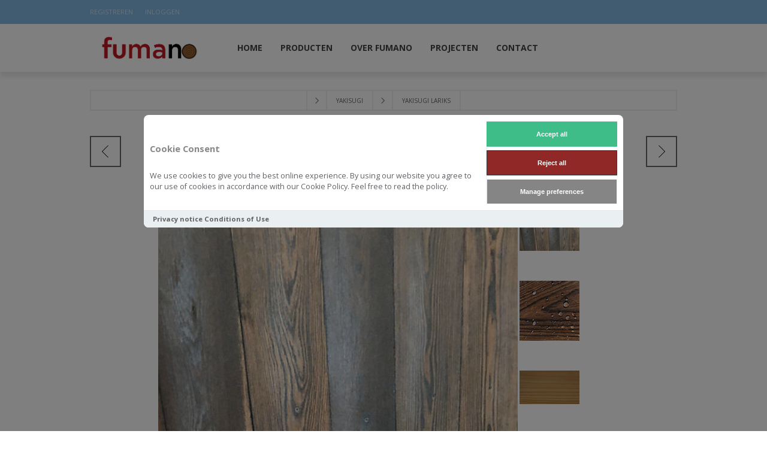

--- FILE ---
content_type: text/html; charset=utf-8
request_url: https://fumano.nl/it/yakisugi-larch
body_size: 65219
content:
<!DOCTYPE html><html lang=nl class=html-product-details-page><head><title>Yakisugi Larch - Fumano - Brandveiligheid - Impregneren en Coaten</title><meta charset=UTF-8><meta name=description content="Yakisugi Larch"><meta name=keywords content=Yakisugi,Larch><meta name=generator content=nopCommerce><meta name=viewport content="width=device-width, initial-scale=1"><link href="https://fonts.googleapis.com/css?family=Open+Sans:400,300,700&amp;display=swap" rel=stylesheet><meta property=og:type content=product><meta property=og:title content="Yakisugi Lariks"><meta property=og:description content="Yakisugi Larch"><meta property=og:image content=https://fumano.nl/images/thumbs/0000905_yakisugi-larch_600.jpeg><meta property=og:image:url content=https://fumano.nl/images/thumbs/0000905_yakisugi-larch_600.jpeg><meta property=og:url content=https://fumano.nl/it/yakisugi-larch><meta property=og:site_name content=Fumano><meta property=twitter:card content=summary><meta property=twitter:site content=Fumano><meta property=twitter:title content="Yakisugi Lariks"><meta property=twitter:description content="Yakisugi Larch"><meta property=twitter:image content=https://fumano.nl/images/thumbs/0000905_yakisugi-larch_600.jpeg><meta property=twitter:url content=https://fumano.nl/it/yakisugi-larch><style>.product-details-page .full-description{display:none}.product-details-page .ui-tabs .full-description{display:block}.product-details-page .tabhead-full-description{display:none}.product-details-page .product-specs-box{display:none}.product-details-page .ui-tabs .product-specs-box{display:block}.product-details-page .ui-tabs .product-specs-box .title{display:none}.product-details-page .product-no-reviews,.product-details-page .product-review-links{display:none}</style><link rel=alternate href=https://fumano.nl/it/yakisugi-larch hreflang=x-default><script type=application/ld+json>{"@context":"http://schema.org/","@type":"Product","name":"Yakisugi Lariks","image":"https://fumano.nl/images/thumbs/0000905_yakisugi-larch.jpeg","description":"Yakisugi Mogelijkheden: gebrand;  geborsteld of gezandstraald ; afgewerkt met boenwas, lijnolie, sealer, Pro Wood Basic","sku":"3031","productID":"3031","brand":{"@type":"Thing","name":"Product-Proof"},"mpn":"SSB Larch","offers":{"@type":"Offer","price":"35.00","priceValidUntil":"2027-01-20","url":"https://fumano.nl/it/yakisugi-lariks","priceCurrency":"EUR","itemCondition":"https://schema.org/NewCondition","availability":"http://schema.org/InStock","seller":{"@type":"Organization","name":"Fumano","url":"https://fumano.nl/","logo":"https://fumano.nl/images/thumbs/0000596.png"}}}</script><script type=application/ld+json>{"@context":"http://schema.org/","@type":"BreadcrumbList","itemListElement":[{"@type":"ListItem","position":"1","item":{"@id":"https://fumano.nl/it/yakisugi","name":"Yakisugi"}}]}</script><style>[data-role="ga4cokkieall"]{background-color:#3ebd88 !important;border-color:#3ebd88 !important;color:#fff !important}[data-role="ga4cokkienecessary"]{background-color:#912828 !important;color:#fff !important}[data-role="ga4cokkieshow"]{background-color:#858585 !important;color:#fff !important}</style><div id=ga4-cc2-main><div id=ga4-cc2-consentmodal class=ga4-cc2-modal style=display:none><div class=ga4-cc2-modal-content role=dialog><div class=ga4-cc2-modal-content-body><div class=ga4-cc2-modal-content-texts><h2 class=ga4-cc2-modal-content-title>Cookie Consent</h2><p class=ga4-cc2-modal-content-desc><p>We use cookies to give you the best online experience. By using our website you agree to our use of cookies in accordance with our Cookie Policy. Feel free to read the policy.</div><div class=ga4-cc2-modal-content-btns><div class=ga4-cc2-modal-content-btn-group><button type=button class=ga4-cc2-modal-content-btn data-role=ga4cokkieall onclick="fns_ga4_setcokkies(&#34;all&#34;)"> <span> Accept all </span> </button> <button type=button class=ga4-cc2-modal-content-btn data-role=ga4cokkienecessary onclick="fns_ga4_setcokkies(&#34;necessary&#34;)"> <span> Reject all </span> </button></div><div class=ga4-cc2-modal-content-btn-group><button type=button class="ga4-cc2-modal-content-btn ga4-cc2-modal-content-btn-secondary" data-role=ga4cokkieshow onclick=fns_ga4_preferences_show()> <span> Manage preferences </span> </button></div></div></div><div class=ga4-cc2-modal-content-footer><div class=ga4-cc2-modal-content-footer-links><p><a href=/privacy-notice>Privacy notice</a> <a href=/conditions-of-use>Conditions of Use</a></div></div></div></div><div id=ga4-cc2-preferences class=ga4-cc2-modal style=display:none><div class=ga4-cc2-modal-preferences role=dialog><div class=ga4-cc2-modal-preferences-header><h2 class=ga4-cc2-modal-preferences-title>Consent Preferences Center</h2><button type=button class=ga4-cc2-modal-preferences-close-btn aria-label="Close modal" onclick=fns_ga4_preferences_show()> <span> <svg viewBox="0 0 24 24" stroke-width=1.5><path d="M 19.5 4.5 L 4.5 19.5 M 4.5 4.501 L 19.5 19.5"></path></svg> </span> </button></div><div class=ga4-cc2-modal-preferences-body><div class=ga4-cc2-modal-preferences-section><div class=ga4-cc2-modal-preferences-section-message-title-wrapper><div class=ga4-cc2-modal-preferences-section-title role=heading aria-level=3>Cookie Usage</div></div><div class=ga4-cc2-modal-preferences-section-desc-wrapper><p class=ga4-cc2-modal-preferences-section-desc><p>We use cookies to give you the best online experience. By using our website you agree to our use of cookies in accordance with our Cookie Policy. Feel free to read the policy.</div></div><div class=ga4-cc2-modal-preferences-section-toggles><div class=ga4-cc2-modal-preferences-section-toggle><div class=ga4-cc2-modal-preferences-section-title-wrapper><button type=button class=ga4-cc2-modal-preferences-section-title aria-expanded=false aria-controls=necessary-desc onclick=fns_ga4_preferences_show_section(this)> Necessary Cookies <span class=ga4-cc2-modal-preferences-badge>Always Enabled</span> </button> <span class=ga4-cc2-modal-preferences-section-arrow> <svg viewBox="0 0 24 24" stroke-width=3.5><path d="M 21.999 6.94 L 11.639 17.18 L 2.001 6.82 "></path></svg> </span> <label class=ga4-cc2-modal-preferences-section-toggle-wrapper> <input type=checkbox class="section__toggle section__toggle__disable" value=necessary disabled checked> <span class="toggle__icon toggle__disable" aria-hidden=true> <span class=toggle__icon-circle> <span class=toggle__icon-off> <svg viewBox="0 0 24 24" stroke-width=3><path d="M 19.5 4.5 L 4.5 19.5 M 4.5 4.501 L 19.5 19.5"></path></svg> </span> <span class=toggle__icon-on> <svg viewBox="0 0 24 24" stroke-width=3><path d="M 3.572 13.406 L 8.281 18.115 L 20.428 5.885"></path></svg> </span> </span> </span> </label></div><div class=ga4-cc2-modal-preferences-section-desc-wrapper aria-hidden=true id=necessary-desc><div class=ga4-cc2-modal-preferences-section-desc><p>Necessary cookies are required to enable the basic features of this site, such as providing secure log-in or adjusting your consent preferences. These cookies do not store any personally identifiable data.<br><br>Feel free to read the policy</div></div></div><div class=ga4-cc2-modal-preferences-section-toggle><div class=ga4-cc2-modal-preferences-section-title-wrapper><button type=button class=ga4-cc2-modal-preferences-section-title aria-expanded=false aria-controls=analytics-desc onclick=fns_ga4_preferences_show_section(this)> Analytics Cookies </button> <span class=ga4-cc2-modal-preferences-section-arrow> <svg viewBox="0 0 24 24" stroke-width=3.5><path d="M 21.999 6.94 L 11.639 17.18 L 2.001 6.82 ">
                                    </path></svg> </span> <label class=ga4-cc2-modal-preferences-section-toggle-wrapper> <input type=checkbox class=section__toggle value=analytics id=fns_ga4_consent_cookie_analytics> <span class=toggle__icon aria-hidden=true> <span class=toggle__icon-circle> <span class=toggle__icon-off> <svg viewBox="0 0 24 24" stroke-width=3><path d="M 19.5 4.5 L 4.5 19.5 M 4.5 4.501 L 19.5 19.5">
                                                </path></svg> </span> <span class=toggle__icon-on> <svg viewBox="0 0 24 24" stroke-width=3><path d="M 3.572 13.406 L 8.281 18.115 L 20.428 5.885">
                                                </path></svg> </span> </span> </span> </label></div><div class=ga4-cc2-modal-preferences-section-desc-wrapper aria-hidden=true id=analytics-desc><div class=ga4-cc2-modal-preferences-section-desc><p>Analytical cookies are used to understand how visitors interact with the website. These cookies help provide information on metrics such as the number of visitors, bounce rate, traffic source, etc.<br><br>Feel free to read the policy</div></div></div><div class=ga4-cc2-modal-preferences-section-toggle><div class=ga4-cc2-modal-preferences-section-title-wrapper><button type=button class=ga4-cc2-modal-preferences-section-title aria-expanded=false aria-controls=marketing-desc onclick=fns_ga4_preferences_show_section(this)> Marketing Cookies </button> <span class=ga4-cc2-modal-preferences-section-arrow> <svg viewBox="0 0 24 24" stroke-width=3.5><path d="M 21.999 6.94 L 11.639 17.18 L 2.001 6.82 "></path></svg> </span> <label class=ga4-cc2-modal-preferences-section-toggle-wrapper> <input type=checkbox class=section__toggle value=marketing id=fns_ga4_consent_cookie_marketing> <span class=toggle__icon aria-hidden=true> <span class=toggle__icon-circle> <span class=toggle__icon-off> <svg viewBox="0 0 24 24" stroke-width=3><path d="M 19.5 4.5 L 4.5 19.5 M 4.5 4.501 L 19.5 19.5"></path></svg> </span> <span class=toggle__icon-on> <svg viewBox="0 0 24 24" stroke-width=3><path d="M 3.572 13.406 L 8.281 18.115 L 20.428 5.885"></path></svg> </span> </span> </span> </label></div><div class=ga4-cc2-modal-preferences-section-desc-wrapper aria-hidden=true id=marketing-desc><div class=ga4-cc2-modal-preferences-section-desc><p>Advertisement cookies are used to provide visitors with customized advertisements based on the pages you visited previously and to analyze the effectiveness of the ad campaigns.<br><br>Feel free to read the policy</div></div></div></div><div class=ga4-cc2-modal-preferences-section><div class=ga4-cc2-modal-preferences-section-message-title-wrapper><div class=ga4-cc2-modal-preferences-section-title role=heading aria-level=3>More information</div></div><div class=ga4-cc2-modal-preferences-section-desc-wrapper><p class=ga4-cc2-modal-preferences-section-desc><p>For any query in relation to my policy on cookies and your choices, please <a class=cc__link href=/contactus>contact us</a>.</div></div></div><div class=ga4-cc2-modal-preferences-footer><div class=ga4-cc2-modal-preferences-btn-group><button type=button class=ga4-cc2-modal-preferences-btn data-role=ga4cokkieall onclick="fns_ga4_setcokkies(&#34;all&#34;)"> <span> Accept all </span> </button> <button type=button class=ga4-cc2-modal-preferences-btn data-role=ga4cokkienecessary onclick="fns_ga4_setcokkies(&#34;reject&#34;)"> <span> Reject all </span> </button></div><div class=ga4-cc2-modal-preferences-btn-group><button type=button class="ga4-cc2-modal-preferences-btn ga4-cc2-modal-preferences-btn-secondary" data-role=ga4cokkiesave onclick="fns_ga4_setcokkies(&#34;save&#34;)"> <span> Save preferences </span> </button></div></div></div></div></div><script>function gtag(){dataLayer.push(arguments)}function fns_ga4_preferences_show(){ga4_preferences_show_window=!ga4_preferences_show_window;document.getElementById("ga4-cc2-preferences").style.display=ga4_preferences_show_window?"flex":"none"}function fns_ga4_preferences_show_section(n){const r=n.closest("div"),t=r.parentElement.closest("div"),i=t.querySelector(".ga4-cc2-modal-preferences-section-desc-wrapper");t.classList.contains("is-expanded")?(t.classList.remove("is-expanded"),i.getAttribute("aria-hidden")==="true"&&i.setAttribute("aria-hidden","false")):(t.classList.add("is-expanded"),i.getAttribute("aria-hidden")==="true"&&i.setAttribute("aria-hidden","false"))}function fns_ga4_setcokkies(n){document.querySelector("body").style.overflow="auto";var r="denied",i="denied",u="denied",t="denied";n=="all"?(i="granted",r="granted",u="granted",t="granted"):n=="necessary"?(i="granted",t="granted"):n=="save"&&(i="granted",t="granted",$("#fns_ga4_consent_cookie_marketing").is(":checked")&&(r="granted",u="granted"),$("#fns_ga4_consent_cookie_analytics").is(":checked")&&(t="granted"));gtag("consent","update",{ad_storage:r,ad_user_data:i,ad_personalization:u,analytics_storage:t});$("#ga4-cc2-main").remove();document.cookie="_fns_ga4_cc2_=true; expires=Fri, 31 Dec 9999 23:59:59 GMT"}window.dataLayer=window.dataLayer||[];gtag("consent","default",{ad_storage:"denied",ad_user_data:"granted",ad_personalization:"denied",analytics_storage:"granted"});var ga4_preferences_show_window=!1;setTimeout(()=>{document.getElementById("ga4-cc2-consentmodal").style.display="block"},500)</script><script async src=/Plugins/FoxNetSoft.GoogleAnalytics4/Scripts/GoogleAnalytics4.js></script><script>window.dataLayer=window.dataLayer||[];var GA4_productImpressions=GA4_productImpressions||[],GA4_productDetails=GA4_productDetails||[],GA4_cartproducts=GA4_cartproducts||[],GA4_wishlistproducts=GA4_wishlistproducts||[]</script><script>(function(n,t,i,r,u){n[r]=n[r]||[];n[r].push({"gtm.start":(new Date).getTime(),event:"gtm.js"});var e=t.getElementsByTagName(i)[0],f=t.createElement(i),o=r!="dataLayer"?"&l="+r:"";f.async=!0;f.src="https://www.googletagmanager.com/gtm.js?id="+u+o;e.parentNode.insertBefore(f,e)})(window,document,"script","dataLayer","")</script><script async src="https://www.googletagmanager.com/gtag/js?id=AW-10936760983"></script><script>function gtag(){dataLayer.push(arguments)}window.dataLayer=window.dataLayer||[];gtag("js",new Date);gtag("config","AW-10936760983")</script><script async src="https://www.googletagmanager.com/gtag/js?id=GT-MJWKKQX"></script><script>function gtag(){dataLayer.push(arguments)}window.dataLayer=window.dataLayer||[];gtag("js",new Date);gtag("config","GT-MJWKKQX")</script><script>var _gaq=_gaq||[];_gaq.push(["_setAccount","G-MDDBWLENQ5"]);_gaq.push(["_trackPageview"]),function(){var n=document.createElement("script"),t;n.type="text/javascript";n.async=!0;n.src=("https:"==document.location.protocol?"https://ssl":"http://www")+".google-analytics.com/ga.js";t=document.getElementsByTagName("script")[0];t.parentNode.insertBefore(n,t)}()</script><link href=/Themes/Brooklyn/Content/CSS/vyna-topic.css rel=stylesheet><link href=/Themes/Brooklyn/Content/css/styles.css rel=stylesheet><link href=/Themes/Brooklyn/Content/css/tables.css rel=stylesheet><link href=/Themes/Brooklyn/Content/css/mobile-only.css rel=stylesheet><link href=/Themes/Brooklyn/Content/css/480.css rel=stylesheet><link href=/Themes/Brooklyn/Content/css/768.css rel=stylesheet><link href=/Themes/Brooklyn/Content/css/980.css rel=stylesheet><link href=/Themes/Brooklyn/Content/css/1280.css rel=stylesheet><link href=/Plugins/SevenSpikes.Core/Styles/simplebar.css rel=stylesheet><link href=/Plugins/SevenSpikes.Core/Styles/perfect-scrollbar.min.css rel=stylesheet><link href=/Plugins/SevenSpikes.Nop.Plugins.PrevNextProduct/Themes/Brooklyn/Content/prevnextproduct.css rel=stylesheet><link href=/Plugins/SevenSpikes.Nop.Plugins.CloudZoom/Themes/Brooklyn/Content/cloud-zoom/CloudZoom.css rel=stylesheet><link href=/Plugins/SevenSpikes.Nop.Plugins.CloudZoom/Styles/carousel/slick-slider-1.6.0.css rel=stylesheet><link href=/Plugins/SevenSpikes.Nop.Plugins.CloudZoom/Themes/Brooklyn/Content/carousel/carousel.css rel=stylesheet><link href=/lib/magnific-popup/magnific-popup.css rel=stylesheet><link href=/Plugins/SevenSpikes.Nop.Plugins.Attachments/Styles/common.css rel=stylesheet><link href=/Plugins/SevenSpikes.Nop.Plugins.Attachments/Themes/DefaultClean/Content/Attachments.css rel=stylesheet><link href=/Plugins/SevenSpikes.Nop.Plugins.NopQuickTabs/Themes/Brooklyn/Content/QuickTabs.css rel=stylesheet><link href=/Plugins/FoxNetSoft.GoogleAnalytics4/Styles/styles.css rel=stylesheet><link href=/Plugins/SevenSpikes.Nop.Plugins.MegaMenu/Themes/Brooklyn/Content/MegaMenu.css rel=stylesheet><link href=/Plugins/SevenSpikes.Nop.Plugins.AjaxCart/Themes/Brooklyn/Content/ajaxCart.css rel=stylesheet><link href=/Plugins/SevenSpikes.Nop.Plugins.ProductRibbons/Styles/Ribbons.common.css rel=stylesheet><link href=/Plugins/SevenSpikes.Nop.Plugins.ProductRibbons/Themes/Brooklyn/Content/Ribbons.css rel=stylesheet><link href="/Themes/Brooklyn/Content/css/theme.custom-9.css?v=46" rel=stylesheet><link rel=canonical href=https://fumano.nl/it/yakisugi-lariks><link rel="shortcut icon" href=\icons\icons_9\favicon-9.ico><body class="notAndroid23 product-details-page-body"><style>[data-role="ga4cokkieall"]{background-color:#3ebd88 !important;border-color:#3ebd88 !important;color:#fff !important}[data-role="ga4cokkienecessary"]{background-color:#912828 !important;color:#fff !important}[data-role="ga4cokkieshow"]{background-color:#858585 !important;color:#fff !important}</style><div id=ga4-cc2-main><div id=ga4-cc2-consentmodal class=ga4-cc2-modal style=display:none><div class=ga4-cc2-modal-content role=dialog><div class=ga4-cc2-modal-content-body><div class=ga4-cc2-modal-content-texts><h2 class=ga4-cc2-modal-content-title>Cookie Consent</h2><p class=ga4-cc2-modal-content-desc><p>We use cookies to give you the best online experience. By using our website you agree to our use of cookies in accordance with our Cookie Policy. Feel free to read the policy.</div><div class=ga4-cc2-modal-content-btns><div class=ga4-cc2-modal-content-btn-group><button type=button class=ga4-cc2-modal-content-btn data-role=ga4cokkieall onclick="fns_ga4_setcokkies(&#34;all&#34;)"> <span> Accept all </span> </button> <button type=button class=ga4-cc2-modal-content-btn data-role=ga4cokkienecessary onclick="fns_ga4_setcokkies(&#34;necessary&#34;)"> <span> Reject all </span> </button></div><div class=ga4-cc2-modal-content-btn-group><button type=button class="ga4-cc2-modal-content-btn ga4-cc2-modal-content-btn-secondary" data-role=ga4cokkieshow onclick=fns_ga4_preferences_show()> <span> Manage preferences </span> </button></div></div></div><div class=ga4-cc2-modal-content-footer><div class=ga4-cc2-modal-content-footer-links><p><a href=/privacy-notice>Privacy notice</a> <a href=/conditions-of-use>Conditions of Use</a></div></div></div></div><div id=ga4-cc2-preferences class=ga4-cc2-modal style=display:none><div class=ga4-cc2-modal-preferences role=dialog><div class=ga4-cc2-modal-preferences-header><h2 class=ga4-cc2-modal-preferences-title>Consent Preferences Center</h2><button type=button class=ga4-cc2-modal-preferences-close-btn aria-label="Close modal" onclick=fns_ga4_preferences_show()> <span> <svg viewBox="0 0 24 24" stroke-width=1.5><path d="M 19.5 4.5 L 4.5 19.5 M 4.5 4.501 L 19.5 19.5"></path></svg> </span> </button></div><div class=ga4-cc2-modal-preferences-body><div class=ga4-cc2-modal-preferences-section><div class=ga4-cc2-modal-preferences-section-message-title-wrapper><div class=ga4-cc2-modal-preferences-section-title role=heading aria-level=3>Cookie Usage</div></div><div class=ga4-cc2-modal-preferences-section-desc-wrapper><p class=ga4-cc2-modal-preferences-section-desc><p>We use cookies to give you the best online experience. By using our website you agree to our use of cookies in accordance with our Cookie Policy. Feel free to read the policy.</div></div><div class=ga4-cc2-modal-preferences-section-toggles><div class=ga4-cc2-modal-preferences-section-toggle><div class=ga4-cc2-modal-preferences-section-title-wrapper><button type=button class=ga4-cc2-modal-preferences-section-title aria-expanded=false aria-controls=necessary-desc onclick=fns_ga4_preferences_show_section(this)> Necessary Cookies <span class=ga4-cc2-modal-preferences-badge>Always Enabled</span> </button> <span class=ga4-cc2-modal-preferences-section-arrow> <svg viewBox="0 0 24 24" stroke-width=3.5><path d="M 21.999 6.94 L 11.639 17.18 L 2.001 6.82 "></path></svg> </span> <label class=ga4-cc2-modal-preferences-section-toggle-wrapper> <input type=checkbox class="section__toggle section__toggle__disable" value=necessary disabled checked> <span class="toggle__icon toggle__disable" aria-hidden=true> <span class=toggle__icon-circle> <span class=toggle__icon-off> <svg viewBox="0 0 24 24" stroke-width=3><path d="M 19.5 4.5 L 4.5 19.5 M 4.5 4.501 L 19.5 19.5"></path></svg> </span> <span class=toggle__icon-on> <svg viewBox="0 0 24 24" stroke-width=3><path d="M 3.572 13.406 L 8.281 18.115 L 20.428 5.885"></path></svg> </span> </span> </span> </label></div><div class=ga4-cc2-modal-preferences-section-desc-wrapper aria-hidden=true id=necessary-desc><div class=ga4-cc2-modal-preferences-section-desc><p>Necessary cookies are required to enable the basic features of this site, such as providing secure log-in or adjusting your consent preferences. These cookies do not store any personally identifiable data.<br><br>Feel free to read the policy</div></div></div><div class=ga4-cc2-modal-preferences-section-toggle><div class=ga4-cc2-modal-preferences-section-title-wrapper><button type=button class=ga4-cc2-modal-preferences-section-title aria-expanded=false aria-controls=analytics-desc onclick=fns_ga4_preferences_show_section(this)> Analytics Cookies </button> <span class=ga4-cc2-modal-preferences-section-arrow> <svg viewBox="0 0 24 24" stroke-width=3.5><path d="M 21.999 6.94 L 11.639 17.18 L 2.001 6.82 ">
                                    </path></svg> </span> <label class=ga4-cc2-modal-preferences-section-toggle-wrapper> <input type=checkbox class=section__toggle value=analytics id=fns_ga4_consent_cookie_analytics> <span class=toggle__icon aria-hidden=true> <span class=toggle__icon-circle> <span class=toggle__icon-off> <svg viewBox="0 0 24 24" stroke-width=3><path d="M 19.5 4.5 L 4.5 19.5 M 4.5 4.501 L 19.5 19.5">
                                                </path></svg> </span> <span class=toggle__icon-on> <svg viewBox="0 0 24 24" stroke-width=3><path d="M 3.572 13.406 L 8.281 18.115 L 20.428 5.885">
                                                </path></svg> </span> </span> </span> </label></div><div class=ga4-cc2-modal-preferences-section-desc-wrapper aria-hidden=true id=analytics-desc><div class=ga4-cc2-modal-preferences-section-desc><p>Analytical cookies are used to understand how visitors interact with the website. These cookies help provide information on metrics such as the number of visitors, bounce rate, traffic source, etc.<br><br>Feel free to read the policy</div></div></div><div class=ga4-cc2-modal-preferences-section-toggle><div class=ga4-cc2-modal-preferences-section-title-wrapper><button type=button class=ga4-cc2-modal-preferences-section-title aria-expanded=false aria-controls=marketing-desc onclick=fns_ga4_preferences_show_section(this)> Marketing Cookies </button> <span class=ga4-cc2-modal-preferences-section-arrow> <svg viewBox="0 0 24 24" stroke-width=3.5><path d="M 21.999 6.94 L 11.639 17.18 L 2.001 6.82 "></path></svg> </span> <label class=ga4-cc2-modal-preferences-section-toggle-wrapper> <input type=checkbox class=section__toggle value=marketing id=fns_ga4_consent_cookie_marketing> <span class=toggle__icon aria-hidden=true> <span class=toggle__icon-circle> <span class=toggle__icon-off> <svg viewBox="0 0 24 24" stroke-width=3><path d="M 19.5 4.5 L 4.5 19.5 M 4.5 4.501 L 19.5 19.5"></path></svg> </span> <span class=toggle__icon-on> <svg viewBox="0 0 24 24" stroke-width=3><path d="M 3.572 13.406 L 8.281 18.115 L 20.428 5.885"></path></svg> </span> </span> </span> </label></div><div class=ga4-cc2-modal-preferences-section-desc-wrapper aria-hidden=true id=marketing-desc><div class=ga4-cc2-modal-preferences-section-desc><p>Advertisement cookies are used to provide visitors with customized advertisements based on the pages you visited previously and to analyze the effectiveness of the ad campaigns.<br><br>Feel free to read the policy</div></div></div></div><div class=ga4-cc2-modal-preferences-section><div class=ga4-cc2-modal-preferences-section-message-title-wrapper><div class=ga4-cc2-modal-preferences-section-title role=heading aria-level=3>More information</div></div><div class=ga4-cc2-modal-preferences-section-desc-wrapper><p class=ga4-cc2-modal-preferences-section-desc><p>For any query in relation to my policy on cookies and your choices, please <a class=cc__link href=/contactus>contact us</a>.</div></div></div><div class=ga4-cc2-modal-preferences-footer><div class=ga4-cc2-modal-preferences-btn-group><button type=button class=ga4-cc2-modal-preferences-btn data-role=ga4cokkieall onclick="fns_ga4_setcokkies(&#34;all&#34;)"> <span> Accept all </span> </button> <button type=button class=ga4-cc2-modal-preferences-btn data-role=ga4cokkienecessary onclick="fns_ga4_setcokkies(&#34;reject&#34;)"> <span> Reject all </span> </button></div><div class=ga4-cc2-modal-preferences-btn-group><button type=button class="ga4-cc2-modal-preferences-btn ga4-cc2-modal-preferences-btn-secondary" data-role=ga4cokkiesave onclick="fns_ga4_setcokkies(&#34;save&#34;)"> <span> Save preferences </span> </button></div></div></div></div></div><script>function gtag(){dataLayer.push(arguments)}function fns_ga4_preferences_show(){ga4_preferences_show_window=!ga4_preferences_show_window;document.getElementById("ga4-cc2-preferences").style.display=ga4_preferences_show_window?"flex":"none"}function fns_ga4_preferences_show_section(n){const r=n.closest("div"),t=r.parentElement.closest("div"),i=t.querySelector(".ga4-cc2-modal-preferences-section-desc-wrapper");t.classList.contains("is-expanded")?(t.classList.remove("is-expanded"),i.getAttribute("aria-hidden")==="true"&&i.setAttribute("aria-hidden","false")):(t.classList.add("is-expanded"),i.getAttribute("aria-hidden")==="true"&&i.setAttribute("aria-hidden","false"))}function fns_ga4_setcokkies(n){document.querySelector("body").style.overflow="auto";var r="denied",i="denied",u="denied",t="denied";n=="all"?(i="granted",r="granted",u="granted",t="granted"):n=="necessary"?(i="granted",t="granted"):n=="save"&&(i="granted",t="granted",$("#fns_ga4_consent_cookie_marketing").is(":checked")&&(r="granted",u="granted"),$("#fns_ga4_consent_cookie_analytics").is(":checked")&&(t="granted"));gtag("consent","update",{ad_storage:r,ad_user_data:i,ad_personalization:u,analytics_storage:t});$("#ga4-cc2-main").remove();document.cookie="_fns_ga4_cc2_=true; expires=Fri, 31 Dec 9999 23:59:59 GMT"}window.dataLayer=window.dataLayer||[];gtag("consent","default",{ad_storage:"denied",ad_user_data:"granted",ad_personalization:"denied",analytics_storage:"granted"});var ga4_preferences_show_window=!1;setTimeout(()=>{document.getElementById("ga4-cc2-consentmodal").style.display="block"},500)</script><noscript><iframe src="https://www.googletagmanager.com/ns.html?id=" height=0 width=0 style=display:none;visibility:hidden></iframe></noscript><div class=ajax-loading-block-window style=display:none></div><div id=dialog-notifications-success title=Melding style=display:none></div><div id=dialog-notifications-error title=Fout style=display:none></div><div id=dialog-notifications-warning title=Waarschuwing style=display:none></div><div id=bar-notification class=bar-notification-container data-close=Sluiten></div><!--[if lte IE 7]><div style=clear:both;height:59px;text-align:center;position:relative><a href=http://www.microsoft.com/windows/internet-explorer/default.aspx target=_blank> <img src=/Themes/Brooklyn/Content/img/ie_warning.jpg height=42 width=820 alt="You are using an outdated browser. For a faster, safer browsing experience, upgrade for free today."> </a></div><![endif]--><div class="master-wrapper-page items-per-row-three"><div class="header header-1"><div class=header-upper><div class=header-options-wrapper><div class=header-options><div class=header-links-wrapper><div class=header-links><ul><li><a href="/it/register?returnUrl=%2Fit%2Fyakisugi-larch" class=ico-register>Registreren</a><li><a href="/it/login?returnUrl=%2Fit%2Fyakisugi-larch" class=ico-login>Inloggen</a></ul></div></div><div class=header-selectors-wrapper></div></div><div class="search-box store-search-box"><form method=get id=small-search-box-form action=/it/search><input type=text class=search-box-text id=small-searchterms autocomplete=off name=q placeholder="Zoek in winkel" aria-label="Search store"> <input type=submit class="button-1 search-box-button" value=Zoek></form></div></div></div><div class=header-lower><div class=header-actions-wrapper><div class=header-logo><a href=/it class=logo> <img alt=Fumano title=Fumano src=https://fumano.nl/images/thumbs/0000595.png> </a></div><div id=headerMenuParent><div class="header-menu pictures-per-row-four"><div class=close-menu><span>Sluiten</span></div><ul class=mega-menu data-isrtlenabled=false data-enableclickfordropdown=false><li><a href=/it title=Home><span> Home</span></a><li><a href=/fumano-producten-en-diensten title=Producten><span> Producten</span></a><li><a href=/nl/over-fumano title="Over fumano"><span> Over fumano</span></a><li><a href=/nl/projecten title=Projecten><span> Projecten</span></a><li><a href=/it/contactus title=Contact><span> Contact</span></a></ul><div class=menu-title><span>Menu</span></div><ul class=mega-menu-responsive><li><a href=/it title=Home><span> Home</span></a><li><a href=/fumano-producten-en-diensten title=Producten><span> Producten</span></a><li><a href=/nl/over-fumano title="Over fumano"><span> Over fumano</span></a><li><a href=/nl/projecten title=Projecten><span> Projecten</span></a><li><a href=/it/contactus title=Contact><span> Contact</span></a></ul></div></div><div class=header-actions><a alt=Verlanglijst href=/it/wishlist class=ico-wishlist> <span class=wishlist-qty></span> </a> <a alt=Winkelwagen href=/it/cart class=ico-cart> <span class=cart-qty>0</span> </a><div id=flyout-cart class="flyout-cart simplebar"><div class=mini-shopping-cart><div class=count>U heeft geen artikelen in uw winkelwagen.</div></div></div></div></div></div></div><div class=overlayOffCanvas></div><div class=responsive-nav-wrapper-parent><div class=responsive-nav-wrapper><div class=menu-title><span>Menu</span></div><div class=search-wrap><span>Zoek</span></div><div class=wishlist-opener><a alt=Verlanglijst href=/it/wishlist title=Verlanglijst>Verlanglijst</a></div><div class=shopping-cart-link><a alt=Winkelwagen href=/it/cart> <small class=cart-qty>0</small> </a></div><div class=filters-button><span>Filters</span></div><div class=personal-button id=header-links-opener><span>Persoonlijk menu</span></div></div></div><div class="master-wrapper-content one-column"><div class=ajaxCartInfo data-getajaxcartbuttonurl=/NopAjaxCart/GetAjaxCartButtonsAjax data-productpageaddtocartbuttonselector=input.add-to-cart-button data-productboxaddtocartbuttonselector=input.product-box-add-to-cart-button data-productboxproductitemelementselector=.product-item data-usenopnotification=False data-nopnotificationcartresource="Het product is toegevoegd aan uw &lt;a href=&#34;/it/cart&#34;>winkelwagen&lt;/a>" data-nopnotificationwishlistresource="Het product is toegevoegd aan uw &lt;a href=&#34;/it/wishlist&#34;>verlanglijst&lt;/a>" data-enableonproductpage=True data-enableoncatalogpages=True data-minishoppingcartquatityformattingresource={0} data-miniwishlistquatityformattingresource=({0}) data-addtowishlistbuttonselector=input.add-to-wishlist-button></div><input id=addProductVariantToCartUrl name=addProductVariantToCartUrl type=hidden value=/it/AddProductFromProductDetailsPageToCartAjax> <input id=addProductToCartUrl name=addProductToCartUrl type=hidden value=/it/AddProductToCartAjax> <input id=miniShoppingCartUrl name=miniShoppingCartUrl type=hidden value=/it/MiniShoppingCart> <input id=flyoutShoppingCartUrl name=flyoutShoppingCartUrl type=hidden value=/it/NopAjaxCartFlyoutShoppingCart> <input id=checkProductAttributesUrl name=checkProductAttributesUrl type=hidden value=/it/CheckIfProductOrItsAssociatedProductsHasAttributes> <input id=getMiniProductDetailsViewUrl name=getMiniProductDetailsViewUrl type=hidden value=/it/GetMiniProductDetailsView> <input id=flyoutShoppingCartPanelSelector name=flyoutShoppingCartPanelSelector type=hidden value=#flyout-cart> <input id=shoppingCartMenuLinkSelector name=shoppingCartMenuLinkSelector type=hidden value=span.cart-qty> <input id=wishlistMenuLinkSelector name=wishlistMenuLinkSelector type=hidden value=span.wishlist-qty><div id=product-ribbon-info data-productid=3031 data-productboxselector=".product-item, .item-holder" data-productboxpicturecontainerselector=".picture, .item-picture" data-productpagepicturesparentcontainerselector=.product-essential data-productpagebugpicturecontainerselector=.picture data-retrieveproductribbonsurl=/it/RetrieveProductRibbons></div><div class=breadcrumb><ul itemscope itemtype=http://schema.org/BreadcrumbList><li><span> <a href=/it> <span>Home</span> </a> </span> <span class=delimiter>/</span><li itemprop=itemListElement itemscope itemtype=http://schema.org/ListItem><a href=/it/yakisugi itemprop=item> <span itemprop=name>Yakisugi</span> </a> <span class=delimiter>/</span><meta itemprop=position content=1><li itemprop=itemListElement itemscope itemtype=http://schema.org/ListItem><strong class=current-item itemprop=name>Yakisugi Lariks</strong> <span itemprop=item itemscope itemtype=http://schema.org/Thing id=/it/yakisugi-lariks> </span><meta itemprop=position content=2></ul></div><div class=master-column-wrapper><div class=center-1><div class="page product-details-page"><div class=page-body><script>window.dataLayer=window.dataLayer||[];var GA4_productImpressions=GA4_productImpressions||[],GA4_productDetails=GA4_productDetails||[];GA4_productDetails=[{item_name:"Yakisugi Lariks",item_id:"3031",price:35,item_brand:"Product-Proof",item_category:"Yakisugi",productId:3031}];dataLayer.push({event:"view_item",ecommerce:{currency:"EUR",items:GA4_productDetails}})</script><form method=post id=product-details-form action=/it/yakisugi-lariks><div itemscope itemtype=http://schema.org/Product><meta itemprop=name content="Yakisugi Lariks"><meta itemprop=sku content=8BC33F9C-BA88-6C49-A6B1-AA04754045DB><meta itemprop=gtin><meta itemprop=mpn content="SSB Larch"><meta itemprop=description content="Yakisugi Mogelijkheden: gebrand;  geborsteld of gezandstraald ; afgewerkt met boenwas, lijnolie, sealer, Pro Wood Basic"><meta itemprop=image content=https://fumano.nl/images/thumbs/0000905_yakisugi-larch_600.jpeg><meta itemprop=brand content=Product-Proof><div itemprop=offers itemscope itemtype=http://schema.org/Offer><meta itemprop=url content=https://fumano.nl/it/yakisugi-lariks><meta itemprop=price content=35.00><meta itemprop=priceCurrency content=EUR><meta itemprop=priceValidUntil><meta itemprop=availability content=http://schema.org/InStock></div><div itemprop=review itemscope itemtype=http://schema.org/Review><meta itemprop=author content=ALL><meta itemprop=url content=/it/productreviews/3031></div></div><div data-productid=3031><div class=product-name><h1>Yakisugi Lariks</h1><div class=previous-product><a href=/it/yakisugi-fix title="Yakisugi Fix"><span class=previous-product-label>Vorig product</span><span class=previous-product-title>Yakisugi Fix</span></a></div><div class=next-product><a href=/it/rubio-monocoat-sealer-707-satin title="Rubio Monocoat Sealer 707 S..."><span class=next-product-label>Volgend product</span><span class=next-product-title>Rubio Monocoat Sealer 707 S...</span></a></div></div><div class=product-essential><input type=hidden class=cloudZoomPictureThumbnailsInCarouselData data-vertical=true data-numvisible=5 data-numscrollable=5 data-enable-slider-arrows=true data-enable-slider-dots=false data-size=3 data-rtl=false data-responsive-breakpoints-for-thumbnails="[{&#34;breakpoint&#34;:1001,&#34;settings&#34;:{&#34;slidesToShow&#34;:5, &#34;slidesToScroll&#34;:5,&#34;arrows&#34;:false,&#34;dots&#34;:true,&#34;vertical&#34;:false}},{&#34;breakpoint&#34;:600,&#34;settings&#34;:{&#34;slidesToShow&#34;:4,&#34;slidesToScroll&#34;:4,&#34;arrows&#34;:false,&#34;dots&#34;:true,&#34;vertical&#34;:false}},{&#34;breakpoint&#34;:400,&#34;settings&#34;:{&#34;slidesToShow&#34;:3,&#34;slidesToScroll&#34;:3,&#34;arrows&#34;:false,&#34;dots&#34;:true,&#34;vertical&#34;:false}}]" data-magnificpopup-counter="%curr% van %total%" data-magnificpopup-prev="Previous (Pijltje links)" data-magnificpopup-next="Volgende (Pijltje rechts)" data-magnificpopup-close="Sluiten (Esc)" data-magnificpopup-loading=Laden...> <input type=hidden class=cloudZoomAdjustPictureOnProductAttributeValueChange data-productid=3031 data-isintegratedbywidget=true> <input type=hidden class=cloudZoomEnableClickToZoom><div class="gallery sevenspikes-cloudzoom-gallery"><div class=picture-wrapper><div class=picture id=sevenspikes-cloud-zoom data-zoomwindowelementid="" data-selectoroftheparentelementofthecloudzoomwindow="" data-defaultimagecontainerselector=".product-essential .gallery" data-zoom-window-width=360 data-zoom-window-height=360><a href=https://fumano.nl/images/thumbs/0000905_yakisugi-larch.jpeg data-full-image-url=https://fumano.nl/images/thumbs/0000905_yakisugi-larch.jpeg class=picture-link id=zoom1> <img src=https://fumano.nl/images/thumbs/0000905_yakisugi-larch_600.jpeg alt="Yakisugi | Larch - Lariks - Mélèze - Lärche | Brushed" class=cloudzoom id=cloudZoomImage itemprop=image data-cloudzoom="appendSelector: '.picture-wrapper', zoomPosition: 'inside', zoomOffsetX: 0, captionPosition: 'bottom', tintOpacity: 0, zoomWidth: 360, zoomHeight: 360, easing: 3, touchStartDelay: true, zoomFlyOut: false, disableZoom: 'auto'"> </a></div></div><div class="picture-thumbs in-carousel"><div class=picture-thumbs-list id=picture-thumbs-carousel><div class=picture-thumbs-item><a class="cloudzoom-gallery thumb-item" data-full-image-url=https://fumano.nl/images/thumbs/0000905_yakisugi-larch.jpeg data-cloudzoom="appendSelector: '.picture-wrapper', zoomPosition: 'inside', zoomOffsetX: 0, captionPosition: 'bottom', tintOpacity: 0, zoomWidth: 360, zoomHeight: 360, useZoom: '.cloudzoom', image: 'https://fumano.nl/images/thumbs/0000905_yakisugi-larch_600.jpeg', zoomImage: 'https://fumano.nl/images/thumbs/0000905_yakisugi-larch.jpeg', easing: 3, touchStartDelay: true, zoomFlyOut: false, disableZoom: 'auto'"> <img class=cloud-zoom-gallery-img src=https://fumano.nl/images/thumbs/0000905_yakisugi-larch_100.jpeg alt="Yakisugi | Larch - Lariks - Mélèze - Lärche | Brushed"> </a></div><div class=picture-thumbs-item><a class="cloudzoom-gallery thumb-item" data-full-image-url=https://fumano.nl/images/thumbs/0000904_yakisugi-larch.jpeg data-cloudzoom="appendSelector: '.picture-wrapper', zoomPosition: 'inside', zoomOffsetX: 0, captionPosition: 'bottom', tintOpacity: 0, zoomWidth: 360, zoomHeight: 360, useZoom: '.cloudzoom', image: 'https://fumano.nl/images/thumbs/0000904_yakisugi-larch_600.jpeg', zoomImage: 'https://fumano.nl/images/thumbs/0000904_yakisugi-larch.jpeg', easing: 3, touchStartDelay: true, zoomFlyOut: false, disableZoom: 'auto'"> <img class=cloud-zoom-gallery-img src=https://fumano.nl/images/thumbs/0000904_yakisugi-larch_100.jpeg alt="Yakisugi | Larch - Lariks - Mélèze - Lärche | Brushed"> </a></div><div class=picture-thumbs-item><a class="cloudzoom-gallery thumb-item" data-full-image-url=https://fumano.nl/images/thumbs/0000866_yakisugi-larch.png data-cloudzoom="appendSelector: '.picture-wrapper', zoomPosition: 'inside', zoomOffsetX: 0, captionPosition: 'bottom', tintOpacity: 0, zoomWidth: 360, zoomHeight: 360, useZoom: '.cloudzoom', image: 'https://fumano.nl/images/thumbs/0000866_yakisugi-larch_600.png', zoomImage: 'https://fumano.nl/images/thumbs/0000866_yakisugi-larch.png', easing: 3, touchStartDelay: true, zoomFlyOut: false, disableZoom: 'auto'"> <img class=cloud-zoom-gallery-img src=https://fumano.nl/images/thumbs/0000866_yakisugi-larch_100.png alt="Shou Sugi Ban | Larch"> </a></div></div></div></div><div class=overview><div class=short-description>Yakisugi Mogelijkheden: gebrand; geborsteld of gezandstraald ; afgewerkt met boenwas, lijnolie, sealer, Pro Wood Basic</div><div class=manufacturers><span class=label>Fabrikant:</span> <span class=value> <a href=/it/product-proof>Product-Proof</a> </span></div><div class=availability><div class=stock><span class=label>Beschikbaarheid::</span> <span class=value id=stock-availability-value-3031>Op voorraad</span></div></div><div class=additional-details></div><div class=delivery><div class=delivery-date><span class=label>Afleverdatum:</span> <span class=value>Op aanvraag</span></div></div><div class=overview-buttons><div class=add-to-wishlist><input type=button id=add-to-wishlist-button-3031 class="button-2 add-to-wishlist-button" value="Add to wishlist" title="Add to wishlist" data-productid=3031 onclick="return AjaxCart.addproducttocart_details(&#34;/it/addproducttocart/details/3031/2&#34;,&#34;#product-details-form&#34;),!1"></div></div><div class=prices><div class=old-product-price><span>Oude prijs:</span> <span>&#x20AC;46,00</span></div><div class=product-price><label for=price-value-3031>Prijs:</label> <span id=price-value-3031 class=price-value-3031> €35,00 </span></div></div><div class=add-to-cart><div class=add-to-cart-panel><label class=qty-label for=addtocart_3031_EnteredQuantity>Aantal:</label> <input id=product_enteredQuantity_3031 class=qty-input type=text aria-label="Enter a quantity" data-val=true data-val-required="The Aantal field is required." name=addtocart_3031.EnteredQuantity value=1> <input type=button id=add-to-cart-button-3031 class="button-1 add-to-cart-button" value=Bestel data-productid=3031 onclick="return AjaxCart.addproducttocart_details(&#34;/it/addproducttocart/details/3031/1&#34;,&#34;#product-details-form&#34;),!1"></div></div></div><div class=full-description><p>Yakisugi Lariks<ol><li>Brand: gebrand (gevlamd, zwart, light, medium, heavy)<li>Bewerkingen: geborsteld of gezandstraald<li>Afwerkingen: boenwas, lijnolie, sealer, Pro Wood Basic</ol></div></div><div id=quickTabs class=productTabs data-ajaxenabled=false data-productreviewsaddnewurl=/ProductTab/ProductReviewsTabAddNew/3031 data-productcontactusurl=/ProductTab/ProductContactUsTabAddNew/3031 data-couldnotloadtaberrormessage="Deze tab kan niet geladen worden"><div class=productTabs-header><ul><li><a href=#quickTab-description>Omschrijving</a><li><a href=#quickTab-specifications>Specificaties</a><li><a href=#quickTab-contact_us>Contacteer ons</a></ul></div><div class=productTabs-body><div id=quickTab-description><div class=full-description><p>Yakisugi Lariks<ol><li>Brand: gebrand (gevlamd, zwart, light, medium, heavy)<li>Bewerkingen: geborsteld of gezandstraald<li>Afwerkingen: boenwas, lijnolie, sealer, Pro Wood Basic</ol></div></div><div id=quickTab-specifications><div class=product-specs-box><div class=title><strong>Product specificaties</strong></div><div class=table-wrapper><table class=data-table><thead><tr class=hidden-row><th width=25%><span>Attribute name</span><th><span>Attribute value</span><tbody><tr class=odd><td class=spec-name>Houtsoort<td class=spec-value>Lariks<tr class=even><td class=spec-name>Gebruik<td class=spec-value>Binnen<tr class=odd><td class=spec-name>Gebruik<td class=spec-value>Buiten<tr class=even><td class=spec-name>Brandtype<td class=spec-value><div class="attribute-squares color-squares"><span class=attribute-square-container title=Gevlamd> <span class=attribute-square style=background-color:#720c09>&nbsp;</span> </span></div><tr class=odd><td class=spec-name>Brandtype<td class=spec-value><div class="attribute-squares color-squares"><span class=attribute-square-container title="Light (1 à 2 mm)"> <span class=attribute-square style=background-color:#000>&nbsp;</span> </span></div><tr class=even><td class=spec-name>Brandtype<td class=spec-value><div class="attribute-squares color-squares"><span class=attribute-square-container title="Medium (2 à 3 mm)"> <span class=attribute-square style=background-color:#000>&nbsp;</span> </span></div><tr class=odd><td class=spec-name>Brandtype<td class=spec-value><div class="attribute-squares color-squares"><span class=attribute-square-container title="Heavy (3 à 4 mm)"> <span class=attribute-square style=background-color:#000>&nbsp;</span> </span></div><tr class=even><td class=spec-name>Bewerking<td class=spec-value>Geen<tr class=odd><td class=spec-name>Bewerking<td class=spec-value>Geborsteld<tr class=even><td class=spec-name>Bewerking<td class=spec-value>Gezandstraald<tr class=odd><td class=spec-name>Bewerking<td class=spec-value>Gewassen<tr class=even><td class=spec-name>Afwerking<td class=spec-value>Geen<tr class=odd><td class=spec-name>Afwerking<td class=spec-value>Olie<tr class=even><td class=spec-name>Afwerking<td class=spec-value>Sealer<tr class=odd><td class=spec-name>Afwerking<td class=spec-value>Waterafstotend<tr class=even><td class=spec-name>Toepassing<td class=spec-value>Gevelbekleding<tr class=odd><td class=spec-name>Toepassing<td class=spec-value>Plafond<tr class=even><td class=spec-name>Certificaat<td class=spec-value>D-s1,d0<tr class=odd><td class=spec-name>Certificaat<td class=spec-value>D-s2,d0</table></div></div></div><div id=quickTab-contact_us><div id=contact-us-tab class=write-review><div class=form-fields><div class=inputs><label for=FullName>Volledige naam</label> <input placeholder="Voer uw naam in" class="contact_tab_fullname review-title" type=text data-val=true data-val-required="Voer uw naam in" id=FullName name=FullName> <span class=required>*</span> <span class=field-validation-valid data-valmsg-for=FullName data-valmsg-replace=true></span></div><div class=inputs><label for=Email>Uw email adres</label> <input placeholder="Voer uw email adres in" class="contact_tab_email review-title" type=email data-val=true data-val-email="Verkeerd e-mailadres" data-val-required="Voer email adres in" id=Email name=Email> <span class=required>*</span> <span class=field-validation-valid data-valmsg-for=Email data-valmsg-replace=true></span></div><div class=inputs><label for=Enquiry>Uw vraag</label> <textarea placeholder="Voer uw vraag in" class="contact_tab_enquiry review-text" data-val=true data-val-required="Voer uw vraag in" id=Enquiry name=Enquiry></textarea> <span class=required>*</span> <span class=field-validation-valid data-valmsg-for=Enquiry data-valmsg-replace=true></span></div><div class=captcha-box><script>var onloadCallbackcaptcha_1103172006=function(){grecaptcha.render("captcha_1103172006",{sitekey:"6Lc1xrQUAAAAAI71ZozMwqpB3n_fBxn5KUBKN_jl",theme:"light"})}</script><div id=captcha_1103172006></div><script async defer src="https://www.google.com/recaptcha/api.js?onload=onloadCallbackcaptcha_1103172006&amp;render=explicit&amp;hl=nl"></script></div></div><div class=buttons><input type=button id=send-contact-us-form name=send-email class="button-1 contact-us-button" value=Versturen></div></div></div></div></div><div class=product-collateral><div class=product-specs-box><div class=title><strong>Product specificaties</strong></div><div class=table-wrapper><table class=data-table><thead><tr class=hidden-row><th width=25%><span>Attribute name</span><th><span>Attribute value</span><tbody><tr class=odd><td class=spec-name>Houtsoort<td class=spec-value>Lariks<tr class=even><td class=spec-name>Gebruik<td class=spec-value>Binnen<tr class=odd><td class=spec-name>Gebruik<td class=spec-value>Buiten<tr class=even><td class=spec-name>Brandtype<td class=spec-value><div class="attribute-squares color-squares"><span class=attribute-square-container title=Gevlamd> <span class=attribute-square style=background-color:#720c09>&nbsp;</span> </span></div><tr class=odd><td class=spec-name>Brandtype<td class=spec-value><div class="attribute-squares color-squares"><span class=attribute-square-container title="Light (1 à 2 mm)"> <span class=attribute-square style=background-color:#000>&nbsp;</span> </span></div><tr class=even><td class=spec-name>Brandtype<td class=spec-value><div class="attribute-squares color-squares"><span class=attribute-square-container title="Medium (2 à 3 mm)"> <span class=attribute-square style=background-color:#000>&nbsp;</span> </span></div><tr class=odd><td class=spec-name>Brandtype<td class=spec-value><div class="attribute-squares color-squares"><span class=attribute-square-container title="Heavy (3 à 4 mm)"> <span class=attribute-square style=background-color:#000>&nbsp;</span> </span></div><tr class=even><td class=spec-name>Bewerking<td class=spec-value>Geen<tr class=odd><td class=spec-name>Bewerking<td class=spec-value>Geborsteld<tr class=even><td class=spec-name>Bewerking<td class=spec-value>Gezandstraald<tr class=odd><td class=spec-name>Bewerking<td class=spec-value>Gewassen<tr class=even><td class=spec-name>Afwerking<td class=spec-value>Geen<tr class=odd><td class=spec-name>Afwerking<td class=spec-value>Olie<tr class=even><td class=spec-name>Afwerking<td class=spec-value>Sealer<tr class=odd><td class=spec-name>Afwerking<td class=spec-value>Waterafstotend<tr class=even><td class=spec-name>Toepassing<td class=spec-value>Gevelbekleding<tr class=odd><td class=spec-name>Toepassing<td class=spec-value>Plafond<tr class=even><td class=spec-name>Certificaat<td class=spec-value>D-s1,d0<tr class=odd><td class=spec-name>Certificaat<td class=spec-value>D-s2,d0</table></div></div><div class=product-tags-box><div class=title><strong>Product labels</strong></div><div class=product-tags-list><ul><li class=tag><a href=/it/shou-sugi-ban-2 class=producttag> shou sugi ban</a> <span>(16)</span><li class=separator>,<li class=tag><a href=/it/yakisugi-2 class=producttag> yakisugi</a> <span>(16)</span></ul></div></div></div></div><input name=__RequestVerificationToken type=hidden value=CfDJ8A8VlgxJz-ZGv9d3HSjnCi6QnHzXHn6BVHo-jBa006YUd2uohGBi6irMFa2iVTi-x75k6rOnQILYwouBxAwABvQtphHqcPFWdX9fcyLNvC9bIyh529eXKKJpsUjNcW367P36VrFmqMez5GJ1wubCSWs></form></div></div></div></div></div><div class="footer footer-2"><div class=footer-middle><div class="footer-block footer-topic"><div class=title><strong>Informatie</strong></div><div>Fumano is een jong bedrijf en specialist in het brandvertragend impregneren van hout. De combinatie van kennis, ervaring, hoogwaardige producten en betrouwbare partners is hiervoor de basis.</div></div><div class="footer-block footer-links"><div class=title><strong>Mijn account</strong></div><ul class=list><li><a href=/it/wishlist class=ico-wishlist>Verlanglijst</a></ul></div><div class="footer-block footer-links"><div class=title><strong>Klantenservice</strong></div><ul class=list><li><a href=/it/contactus>Contact</a><li><a href=/it/over-fumano>Over fumano</a><li><a href=/it/algemene-leverings-en-betalingsvoorwaarden>Leverings- en betalingsvoorwaarden</a><li><a href=/it/contact-ons></a></ul></div><div class="footer-block newsletter-block"><div class=title><strong>Volg ons</strong></div><div class=newsletter><div class=title><strong>Schrijf je hier in voor onze nieuwsbrief</strong></div><div class=newsletter-subscribe id=newsletter-subscribe-block><div class=newsletter-email><input id=newsletter-email class=newsletter-subscribe-text placeholder="Vul hier uw email in" aria-label="Schrijf je in voor onze nieuwsbrief" type=email name=NewsletterEmail> <input type=button value=Inschrijven id=newsletter-subscribe-button class="button-1 newsletter-subscribe-button"></div><div class=newsletter-validation><span id=subscribe-loading-progress style=display:none class=please-wait>Wacht</span> <span class=field-validation-valid data-valmsg-for=NewsletterEmail data-valmsg-replace=true></span></div></div><div class=newsletter-result id=newsletter-result-block></div></div><ul class=social-sharing></ul></div></div><div class=footer-lower><div class=footer-lower-center><div class=footer-powered-by>Powered by <a href="https://www.nopcommerce.com/">nopCommerce</a></div><div class=footer-disclaimer>Copyright ; 2026 Fumano. Alle rechten voorbehouden.</div><div class=footer-tax-shipping>Alle prijzen zijn exclusief BTW. Uitgezonderd <a href="">verzenden</a></div><div class=footer-store-theme></div></div></div></div></div><style>[data-role="ga4cokkieall"]{background-color:#3ebd88 !important;border-color:#3ebd88 !important;color:#fff !important}[data-role="ga4cokkienecessary"]{background-color:#912828 !important;color:#fff !important}[data-role="ga4cokkieshow"]{background-color:#858585 !important;color:#fff !important}</style><div id=ga4-cc2-main><div id=ga4-cc2-consentmodal class=ga4-cc2-modal style=display:none><div class=ga4-cc2-modal-content role=dialog><div class=ga4-cc2-modal-content-body><div class=ga4-cc2-modal-content-texts><h2 class=ga4-cc2-modal-content-title>Cookie Consent</h2><p class=ga4-cc2-modal-content-desc><p>We use cookies to give you the best online experience. By using our website you agree to our use of cookies in accordance with our Cookie Policy. Feel free to read the policy.</div><div class=ga4-cc2-modal-content-btns><div class=ga4-cc2-modal-content-btn-group><button type=button class=ga4-cc2-modal-content-btn data-role=ga4cokkieall onclick="fns_ga4_setcokkies(&#34;all&#34;)"> <span> Accept all </span> </button> <button type=button class=ga4-cc2-modal-content-btn data-role=ga4cokkienecessary onclick="fns_ga4_setcokkies(&#34;necessary&#34;)"> <span> Reject all </span> </button></div><div class=ga4-cc2-modal-content-btn-group><button type=button class="ga4-cc2-modal-content-btn ga4-cc2-modal-content-btn-secondary" data-role=ga4cokkieshow onclick=fns_ga4_preferences_show()> <span> Manage preferences </span> </button></div></div></div><div class=ga4-cc2-modal-content-footer><div class=ga4-cc2-modal-content-footer-links><p><a href=/privacy-notice>Privacy notice</a> <a href=/conditions-of-use>Conditions of Use</a></div></div></div></div><div id=ga4-cc2-preferences class=ga4-cc2-modal style=display:none><div class=ga4-cc2-modal-preferences role=dialog><div class=ga4-cc2-modal-preferences-header><h2 class=ga4-cc2-modal-preferences-title>Consent Preferences Center</h2><button type=button class=ga4-cc2-modal-preferences-close-btn aria-label="Close modal" onclick=fns_ga4_preferences_show()> <span> <svg viewBox="0 0 24 24" stroke-width=1.5><path d="M 19.5 4.5 L 4.5 19.5 M 4.5 4.501 L 19.5 19.5"></path></svg> </span> </button></div><div class=ga4-cc2-modal-preferences-body><div class=ga4-cc2-modal-preferences-section><div class=ga4-cc2-modal-preferences-section-message-title-wrapper><div class=ga4-cc2-modal-preferences-section-title role=heading aria-level=3>Cookie Usage</div></div><div class=ga4-cc2-modal-preferences-section-desc-wrapper><p class=ga4-cc2-modal-preferences-section-desc><p>We use cookies to give you the best online experience. By using our website you agree to our use of cookies in accordance with our Cookie Policy. Feel free to read the policy.</div></div><div class=ga4-cc2-modal-preferences-section-toggles><div class=ga4-cc2-modal-preferences-section-toggle><div class=ga4-cc2-modal-preferences-section-title-wrapper><button type=button class=ga4-cc2-modal-preferences-section-title aria-expanded=false aria-controls=necessary-desc onclick=fns_ga4_preferences_show_section(this)> Necessary Cookies <span class=ga4-cc2-modal-preferences-badge>Always Enabled</span> </button> <span class=ga4-cc2-modal-preferences-section-arrow> <svg viewBox="0 0 24 24" stroke-width=3.5><path d="M 21.999 6.94 L 11.639 17.18 L 2.001 6.82 "></path></svg> </span> <label class=ga4-cc2-modal-preferences-section-toggle-wrapper> <input type=checkbox class="section__toggle section__toggle__disable" value=necessary disabled checked> <span class="toggle__icon toggle__disable" aria-hidden=true> <span class=toggle__icon-circle> <span class=toggle__icon-off> <svg viewBox="0 0 24 24" stroke-width=3><path d="M 19.5 4.5 L 4.5 19.5 M 4.5 4.501 L 19.5 19.5"></path></svg> </span> <span class=toggle__icon-on> <svg viewBox="0 0 24 24" stroke-width=3><path d="M 3.572 13.406 L 8.281 18.115 L 20.428 5.885"></path></svg> </span> </span> </span> </label></div><div class=ga4-cc2-modal-preferences-section-desc-wrapper aria-hidden=true id=necessary-desc><div class=ga4-cc2-modal-preferences-section-desc><p>Necessary cookies are required to enable the basic features of this site, such as providing secure log-in or adjusting your consent preferences. These cookies do not store any personally identifiable data.<br><br>Feel free to read the policy</div></div></div><div class=ga4-cc2-modal-preferences-section-toggle><div class=ga4-cc2-modal-preferences-section-title-wrapper><button type=button class=ga4-cc2-modal-preferences-section-title aria-expanded=false aria-controls=analytics-desc onclick=fns_ga4_preferences_show_section(this)> Analytics Cookies </button> <span class=ga4-cc2-modal-preferences-section-arrow> <svg viewBox="0 0 24 24" stroke-width=3.5><path d="M 21.999 6.94 L 11.639 17.18 L 2.001 6.82 ">
                                    </path></svg> </span> <label class=ga4-cc2-modal-preferences-section-toggle-wrapper> <input type=checkbox class=section__toggle value=analytics id=fns_ga4_consent_cookie_analytics> <span class=toggle__icon aria-hidden=true> <span class=toggle__icon-circle> <span class=toggle__icon-off> <svg viewBox="0 0 24 24" stroke-width=3><path d="M 19.5 4.5 L 4.5 19.5 M 4.5 4.501 L 19.5 19.5">
                                                </path></svg> </span> <span class=toggle__icon-on> <svg viewBox="0 0 24 24" stroke-width=3><path d="M 3.572 13.406 L 8.281 18.115 L 20.428 5.885">
                                                </path></svg> </span> </span> </span> </label></div><div class=ga4-cc2-modal-preferences-section-desc-wrapper aria-hidden=true id=analytics-desc><div class=ga4-cc2-modal-preferences-section-desc><p>Analytical cookies are used to understand how visitors interact with the website. These cookies help provide information on metrics such as the number of visitors, bounce rate, traffic source, etc.<br><br>Feel free to read the policy</div></div></div><div class=ga4-cc2-modal-preferences-section-toggle><div class=ga4-cc2-modal-preferences-section-title-wrapper><button type=button class=ga4-cc2-modal-preferences-section-title aria-expanded=false aria-controls=marketing-desc onclick=fns_ga4_preferences_show_section(this)> Marketing Cookies </button> <span class=ga4-cc2-modal-preferences-section-arrow> <svg viewBox="0 0 24 24" stroke-width=3.5><path d="M 21.999 6.94 L 11.639 17.18 L 2.001 6.82 "></path></svg> </span> <label class=ga4-cc2-modal-preferences-section-toggle-wrapper> <input type=checkbox class=section__toggle value=marketing id=fns_ga4_consent_cookie_marketing> <span class=toggle__icon aria-hidden=true> <span class=toggle__icon-circle> <span class=toggle__icon-off> <svg viewBox="0 0 24 24" stroke-width=3><path d="M 19.5 4.5 L 4.5 19.5 M 4.5 4.501 L 19.5 19.5"></path></svg> </span> <span class=toggle__icon-on> <svg viewBox="0 0 24 24" stroke-width=3><path d="M 3.572 13.406 L 8.281 18.115 L 20.428 5.885"></path></svg> </span> </span> </span> </label></div><div class=ga4-cc2-modal-preferences-section-desc-wrapper aria-hidden=true id=marketing-desc><div class=ga4-cc2-modal-preferences-section-desc><p>Advertisement cookies are used to provide visitors with customized advertisements based on the pages you visited previously and to analyze the effectiveness of the ad campaigns.<br><br>Feel free to read the policy</div></div></div></div><div class=ga4-cc2-modal-preferences-section><div class=ga4-cc2-modal-preferences-section-message-title-wrapper><div class=ga4-cc2-modal-preferences-section-title role=heading aria-level=3>More information</div></div><div class=ga4-cc2-modal-preferences-section-desc-wrapper><p class=ga4-cc2-modal-preferences-section-desc><p>For any query in relation to my policy on cookies and your choices, please <a class=cc__link href=/contactus>contact us</a>.</div></div></div><div class=ga4-cc2-modal-preferences-footer><div class=ga4-cc2-modal-preferences-btn-group><button type=button class=ga4-cc2-modal-preferences-btn data-role=ga4cokkieall onclick="fns_ga4_setcokkies(&#34;all&#34;)"> <span> Accept all </span> </button> <button type=button class=ga4-cc2-modal-preferences-btn data-role=ga4cokkienecessary onclick="fns_ga4_setcokkies(&#34;reject&#34;)"> <span> Reject all </span> </button></div><div class=ga4-cc2-modal-preferences-btn-group><button type=button class="ga4-cc2-modal-preferences-btn ga4-cc2-modal-preferences-btn-secondary" data-role=ga4cokkiesave onclick="fns_ga4_setcokkies(&#34;save&#34;)"> <span> Save preferences </span> </button></div></div></div></div></div><script>function gtag(){dataLayer.push(arguments)}function fns_ga4_preferences_show(){ga4_preferences_show_window=!ga4_preferences_show_window;document.getElementById("ga4-cc2-preferences").style.display=ga4_preferences_show_window?"flex":"none"}function fns_ga4_preferences_show_section(n){const r=n.closest("div"),t=r.parentElement.closest("div"),i=t.querySelector(".ga4-cc2-modal-preferences-section-desc-wrapper");t.classList.contains("is-expanded")?(t.classList.remove("is-expanded"),i.getAttribute("aria-hidden")==="true"&&i.setAttribute("aria-hidden","false")):(t.classList.add("is-expanded"),i.getAttribute("aria-hidden")==="true"&&i.setAttribute("aria-hidden","false"))}function fns_ga4_setcokkies(n){document.querySelector("body").style.overflow="auto";var r="denied",i="denied",u="denied",t="denied";n=="all"?(i="granted",r="granted",u="granted",t="granted"):n=="necessary"?(i="granted",t="granted"):n=="save"&&(i="granted",t="granted",$("#fns_ga4_consent_cookie_marketing").is(":checked")&&(r="granted",u="granted"),$("#fns_ga4_consent_cookie_analytics").is(":checked")&&(t="granted"));gtag("consent","update",{ad_storage:r,ad_user_data:i,ad_personalization:u,analytics_storage:t});$("#ga4-cc2-main").remove();document.cookie="_fns_ga4_cc2_=true; expires=Fri, 31 Dec 9999 23:59:59 GMT"}window.dataLayer=window.dataLayer||[];gtag("consent","default",{ad_storage:"denied",ad_user_data:"granted",ad_personalization:"denied",analytics_storage:"granted"});var ga4_preferences_show_window=!1;setTimeout(()=>{document.getElementById("ga4-cc2-consentmodal").style.display="block"},500)</script><script>function deferjqueryloadingGoogleAnalytics4(){window.jQuery&&typeof $=="function"&&window.GoogleGA4Helper?(GoogleGA4Helper.Init("EUR",!1,!0,!1,!1),GoogleGA4Helper.Initialization()):setTimeout(function(){deferjqueryloadingGoogleAnalytics4()},300)}deferjqueryloadingGoogleAnalytics4()</script><script src=/bundles/j1dmzc3dpf4d_iiqreivjp0uhn_ljovklfzt7jvvbmm.min.js></script><script>$(document).on("product_attributes_changed",function(n){n.changedData.isFreeShipping?$("#free-shipping-"+n.changedData.productId).removeClass("invisible"):$("#free-shipping-"+n.changedData.productId).addClass("invisible")})</script><script>$(document).ready(function(){$("#addtocart_3031_EnteredQuantity").on("keydown",function(n){if(n.keyCode==13)return $("#add-to-cart-button-3031").trigger("click"),!1});$("#product_enteredQuantity_3031").on("input propertychange paste",function(){var n={productId:3031,quantity:$("#product_enteredQuantity_3031").val()};$(document).trigger({type:"product_quantity_changed",changedData:n})})})</script><script>$(document).ready(function(){$(".header").on("mouseenter","#topcartlink",function(){$("#flyout-cart").addClass("active")});$(".header").on("mouseleave","#topcartlink",function(){$("#flyout-cart").removeClass("active")});$(".header").on("mouseenter","#flyout-cart",function(){$("#flyout-cart").addClass("active")});$(".header").on("mouseleave","#flyout-cart",function(){$("#flyout-cart").removeClass("active")})})</script><script>$("#small-search-box-form").on("submit",function(n){$("#small-searchterms").val()==""&&(alert("Geef a.u.b. enige zoekwoorden in"),$("#small-searchterms").focus(),n.preventDefault())})</script><script>$(document).ready(function(){var n,t;$("#small-searchterms").autocomplete({delay:500,minLength:3,source:"/it/catalog/searchtermautocomplete",appendTo:".search-box",select:function(n,t){return $("#small-searchterms").val(t.item.label),setLocation(t.item.producturl),!1},open:function(){n&&(t=document.getElementById("small-searchterms").value,$(".ui-autocomplete").append('<li class="ui-menu-item" role="presentation"><a href="/search?q='+t+'">View all results...<\/a><\/li>'))}}).data("ui-autocomplete")._renderItem=function(t,i){var r=i.label;return n=i.showlinktoresultsearch,r=htmlEncode(r),$("<li><\/li>").data("item.autocomplete",i).append("<a><img src='"+i.productpictureurl+"'><span>"+r+"<\/span><\/a>").appendTo(t)}})</script><script>var localized_data={AjaxCartFailure:"Failed to add the product. Please refresh the page and try one more time."};AjaxCart.init(!1,".shopping-cart-link .cart-qty, .header-actions .cart-qty",".header-links .wishlist-qty","#flyout-cart",localized_data)</script><script>function newsletter_subscribe(n){var t=$("#subscribe-loading-progress"),i;t.show();i={subscribe:n,email:$("#newsletter-email").val()};$.ajax({cache:!1,type:"POST",url:"/it/subscribenewsletter",data:i,success:function(n){$("#newsletter-result-block").html(n.Result);n.Success?($("#newsletter-subscribe-block").hide(),$("#newsletter-result-block").show()):$("#newsletter-result-block").fadeIn("slow").delay(2e3).fadeOut("slow")},error:function(){alert("Failed to subscribe.")},complete:function(){t.hide()}})}$(document).ready(function(){$("#newsletter-subscribe-button").on("click",function(){newsletter_subscribe("true")});$("#newsletter-email").on("keydown",function(n){if(n.keyCode==13)return $("#newsletter-subscribe-button").trigger("click"),!1})})</script><div id=goToTop></div>

--- FILE ---
content_type: text/html; charset=utf-8
request_url: https://www.google.com/recaptcha/api2/anchor?ar=1&k=6Lc1xrQUAAAAAI71ZozMwqpB3n_fBxn5KUBKN_jl&co=aHR0cHM6Ly9mdW1hbm8ubmw6NDQz&hl=nl&v=PoyoqOPhxBO7pBk68S4YbpHZ&theme=light&size=normal&anchor-ms=20000&execute-ms=30000&cb=tfek2ucolpwt
body_size: 49738
content:
<!DOCTYPE HTML><html dir="ltr" lang="nl"><head><meta http-equiv="Content-Type" content="text/html; charset=UTF-8">
<meta http-equiv="X-UA-Compatible" content="IE=edge">
<title>reCAPTCHA</title>
<style type="text/css">
/* cyrillic-ext */
@font-face {
  font-family: 'Roboto';
  font-style: normal;
  font-weight: 400;
  font-stretch: 100%;
  src: url(//fonts.gstatic.com/s/roboto/v48/KFO7CnqEu92Fr1ME7kSn66aGLdTylUAMa3GUBHMdazTgWw.woff2) format('woff2');
  unicode-range: U+0460-052F, U+1C80-1C8A, U+20B4, U+2DE0-2DFF, U+A640-A69F, U+FE2E-FE2F;
}
/* cyrillic */
@font-face {
  font-family: 'Roboto';
  font-style: normal;
  font-weight: 400;
  font-stretch: 100%;
  src: url(//fonts.gstatic.com/s/roboto/v48/KFO7CnqEu92Fr1ME7kSn66aGLdTylUAMa3iUBHMdazTgWw.woff2) format('woff2');
  unicode-range: U+0301, U+0400-045F, U+0490-0491, U+04B0-04B1, U+2116;
}
/* greek-ext */
@font-face {
  font-family: 'Roboto';
  font-style: normal;
  font-weight: 400;
  font-stretch: 100%;
  src: url(//fonts.gstatic.com/s/roboto/v48/KFO7CnqEu92Fr1ME7kSn66aGLdTylUAMa3CUBHMdazTgWw.woff2) format('woff2');
  unicode-range: U+1F00-1FFF;
}
/* greek */
@font-face {
  font-family: 'Roboto';
  font-style: normal;
  font-weight: 400;
  font-stretch: 100%;
  src: url(//fonts.gstatic.com/s/roboto/v48/KFO7CnqEu92Fr1ME7kSn66aGLdTylUAMa3-UBHMdazTgWw.woff2) format('woff2');
  unicode-range: U+0370-0377, U+037A-037F, U+0384-038A, U+038C, U+038E-03A1, U+03A3-03FF;
}
/* math */
@font-face {
  font-family: 'Roboto';
  font-style: normal;
  font-weight: 400;
  font-stretch: 100%;
  src: url(//fonts.gstatic.com/s/roboto/v48/KFO7CnqEu92Fr1ME7kSn66aGLdTylUAMawCUBHMdazTgWw.woff2) format('woff2');
  unicode-range: U+0302-0303, U+0305, U+0307-0308, U+0310, U+0312, U+0315, U+031A, U+0326-0327, U+032C, U+032F-0330, U+0332-0333, U+0338, U+033A, U+0346, U+034D, U+0391-03A1, U+03A3-03A9, U+03B1-03C9, U+03D1, U+03D5-03D6, U+03F0-03F1, U+03F4-03F5, U+2016-2017, U+2034-2038, U+203C, U+2040, U+2043, U+2047, U+2050, U+2057, U+205F, U+2070-2071, U+2074-208E, U+2090-209C, U+20D0-20DC, U+20E1, U+20E5-20EF, U+2100-2112, U+2114-2115, U+2117-2121, U+2123-214F, U+2190, U+2192, U+2194-21AE, U+21B0-21E5, U+21F1-21F2, U+21F4-2211, U+2213-2214, U+2216-22FF, U+2308-230B, U+2310, U+2319, U+231C-2321, U+2336-237A, U+237C, U+2395, U+239B-23B7, U+23D0, U+23DC-23E1, U+2474-2475, U+25AF, U+25B3, U+25B7, U+25BD, U+25C1, U+25CA, U+25CC, U+25FB, U+266D-266F, U+27C0-27FF, U+2900-2AFF, U+2B0E-2B11, U+2B30-2B4C, U+2BFE, U+3030, U+FF5B, U+FF5D, U+1D400-1D7FF, U+1EE00-1EEFF;
}
/* symbols */
@font-face {
  font-family: 'Roboto';
  font-style: normal;
  font-weight: 400;
  font-stretch: 100%;
  src: url(//fonts.gstatic.com/s/roboto/v48/KFO7CnqEu92Fr1ME7kSn66aGLdTylUAMaxKUBHMdazTgWw.woff2) format('woff2');
  unicode-range: U+0001-000C, U+000E-001F, U+007F-009F, U+20DD-20E0, U+20E2-20E4, U+2150-218F, U+2190, U+2192, U+2194-2199, U+21AF, U+21E6-21F0, U+21F3, U+2218-2219, U+2299, U+22C4-22C6, U+2300-243F, U+2440-244A, U+2460-24FF, U+25A0-27BF, U+2800-28FF, U+2921-2922, U+2981, U+29BF, U+29EB, U+2B00-2BFF, U+4DC0-4DFF, U+FFF9-FFFB, U+10140-1018E, U+10190-1019C, U+101A0, U+101D0-101FD, U+102E0-102FB, U+10E60-10E7E, U+1D2C0-1D2D3, U+1D2E0-1D37F, U+1F000-1F0FF, U+1F100-1F1AD, U+1F1E6-1F1FF, U+1F30D-1F30F, U+1F315, U+1F31C, U+1F31E, U+1F320-1F32C, U+1F336, U+1F378, U+1F37D, U+1F382, U+1F393-1F39F, U+1F3A7-1F3A8, U+1F3AC-1F3AF, U+1F3C2, U+1F3C4-1F3C6, U+1F3CA-1F3CE, U+1F3D4-1F3E0, U+1F3ED, U+1F3F1-1F3F3, U+1F3F5-1F3F7, U+1F408, U+1F415, U+1F41F, U+1F426, U+1F43F, U+1F441-1F442, U+1F444, U+1F446-1F449, U+1F44C-1F44E, U+1F453, U+1F46A, U+1F47D, U+1F4A3, U+1F4B0, U+1F4B3, U+1F4B9, U+1F4BB, U+1F4BF, U+1F4C8-1F4CB, U+1F4D6, U+1F4DA, U+1F4DF, U+1F4E3-1F4E6, U+1F4EA-1F4ED, U+1F4F7, U+1F4F9-1F4FB, U+1F4FD-1F4FE, U+1F503, U+1F507-1F50B, U+1F50D, U+1F512-1F513, U+1F53E-1F54A, U+1F54F-1F5FA, U+1F610, U+1F650-1F67F, U+1F687, U+1F68D, U+1F691, U+1F694, U+1F698, U+1F6AD, U+1F6B2, U+1F6B9-1F6BA, U+1F6BC, U+1F6C6-1F6CF, U+1F6D3-1F6D7, U+1F6E0-1F6EA, U+1F6F0-1F6F3, U+1F6F7-1F6FC, U+1F700-1F7FF, U+1F800-1F80B, U+1F810-1F847, U+1F850-1F859, U+1F860-1F887, U+1F890-1F8AD, U+1F8B0-1F8BB, U+1F8C0-1F8C1, U+1F900-1F90B, U+1F93B, U+1F946, U+1F984, U+1F996, U+1F9E9, U+1FA00-1FA6F, U+1FA70-1FA7C, U+1FA80-1FA89, U+1FA8F-1FAC6, U+1FACE-1FADC, U+1FADF-1FAE9, U+1FAF0-1FAF8, U+1FB00-1FBFF;
}
/* vietnamese */
@font-face {
  font-family: 'Roboto';
  font-style: normal;
  font-weight: 400;
  font-stretch: 100%;
  src: url(//fonts.gstatic.com/s/roboto/v48/KFO7CnqEu92Fr1ME7kSn66aGLdTylUAMa3OUBHMdazTgWw.woff2) format('woff2');
  unicode-range: U+0102-0103, U+0110-0111, U+0128-0129, U+0168-0169, U+01A0-01A1, U+01AF-01B0, U+0300-0301, U+0303-0304, U+0308-0309, U+0323, U+0329, U+1EA0-1EF9, U+20AB;
}
/* latin-ext */
@font-face {
  font-family: 'Roboto';
  font-style: normal;
  font-weight: 400;
  font-stretch: 100%;
  src: url(//fonts.gstatic.com/s/roboto/v48/KFO7CnqEu92Fr1ME7kSn66aGLdTylUAMa3KUBHMdazTgWw.woff2) format('woff2');
  unicode-range: U+0100-02BA, U+02BD-02C5, U+02C7-02CC, U+02CE-02D7, U+02DD-02FF, U+0304, U+0308, U+0329, U+1D00-1DBF, U+1E00-1E9F, U+1EF2-1EFF, U+2020, U+20A0-20AB, U+20AD-20C0, U+2113, U+2C60-2C7F, U+A720-A7FF;
}
/* latin */
@font-face {
  font-family: 'Roboto';
  font-style: normal;
  font-weight: 400;
  font-stretch: 100%;
  src: url(//fonts.gstatic.com/s/roboto/v48/KFO7CnqEu92Fr1ME7kSn66aGLdTylUAMa3yUBHMdazQ.woff2) format('woff2');
  unicode-range: U+0000-00FF, U+0131, U+0152-0153, U+02BB-02BC, U+02C6, U+02DA, U+02DC, U+0304, U+0308, U+0329, U+2000-206F, U+20AC, U+2122, U+2191, U+2193, U+2212, U+2215, U+FEFF, U+FFFD;
}
/* cyrillic-ext */
@font-face {
  font-family: 'Roboto';
  font-style: normal;
  font-weight: 500;
  font-stretch: 100%;
  src: url(//fonts.gstatic.com/s/roboto/v48/KFO7CnqEu92Fr1ME7kSn66aGLdTylUAMa3GUBHMdazTgWw.woff2) format('woff2');
  unicode-range: U+0460-052F, U+1C80-1C8A, U+20B4, U+2DE0-2DFF, U+A640-A69F, U+FE2E-FE2F;
}
/* cyrillic */
@font-face {
  font-family: 'Roboto';
  font-style: normal;
  font-weight: 500;
  font-stretch: 100%;
  src: url(//fonts.gstatic.com/s/roboto/v48/KFO7CnqEu92Fr1ME7kSn66aGLdTylUAMa3iUBHMdazTgWw.woff2) format('woff2');
  unicode-range: U+0301, U+0400-045F, U+0490-0491, U+04B0-04B1, U+2116;
}
/* greek-ext */
@font-face {
  font-family: 'Roboto';
  font-style: normal;
  font-weight: 500;
  font-stretch: 100%;
  src: url(//fonts.gstatic.com/s/roboto/v48/KFO7CnqEu92Fr1ME7kSn66aGLdTylUAMa3CUBHMdazTgWw.woff2) format('woff2');
  unicode-range: U+1F00-1FFF;
}
/* greek */
@font-face {
  font-family: 'Roboto';
  font-style: normal;
  font-weight: 500;
  font-stretch: 100%;
  src: url(//fonts.gstatic.com/s/roboto/v48/KFO7CnqEu92Fr1ME7kSn66aGLdTylUAMa3-UBHMdazTgWw.woff2) format('woff2');
  unicode-range: U+0370-0377, U+037A-037F, U+0384-038A, U+038C, U+038E-03A1, U+03A3-03FF;
}
/* math */
@font-face {
  font-family: 'Roboto';
  font-style: normal;
  font-weight: 500;
  font-stretch: 100%;
  src: url(//fonts.gstatic.com/s/roboto/v48/KFO7CnqEu92Fr1ME7kSn66aGLdTylUAMawCUBHMdazTgWw.woff2) format('woff2');
  unicode-range: U+0302-0303, U+0305, U+0307-0308, U+0310, U+0312, U+0315, U+031A, U+0326-0327, U+032C, U+032F-0330, U+0332-0333, U+0338, U+033A, U+0346, U+034D, U+0391-03A1, U+03A3-03A9, U+03B1-03C9, U+03D1, U+03D5-03D6, U+03F0-03F1, U+03F4-03F5, U+2016-2017, U+2034-2038, U+203C, U+2040, U+2043, U+2047, U+2050, U+2057, U+205F, U+2070-2071, U+2074-208E, U+2090-209C, U+20D0-20DC, U+20E1, U+20E5-20EF, U+2100-2112, U+2114-2115, U+2117-2121, U+2123-214F, U+2190, U+2192, U+2194-21AE, U+21B0-21E5, U+21F1-21F2, U+21F4-2211, U+2213-2214, U+2216-22FF, U+2308-230B, U+2310, U+2319, U+231C-2321, U+2336-237A, U+237C, U+2395, U+239B-23B7, U+23D0, U+23DC-23E1, U+2474-2475, U+25AF, U+25B3, U+25B7, U+25BD, U+25C1, U+25CA, U+25CC, U+25FB, U+266D-266F, U+27C0-27FF, U+2900-2AFF, U+2B0E-2B11, U+2B30-2B4C, U+2BFE, U+3030, U+FF5B, U+FF5D, U+1D400-1D7FF, U+1EE00-1EEFF;
}
/* symbols */
@font-face {
  font-family: 'Roboto';
  font-style: normal;
  font-weight: 500;
  font-stretch: 100%;
  src: url(//fonts.gstatic.com/s/roboto/v48/KFO7CnqEu92Fr1ME7kSn66aGLdTylUAMaxKUBHMdazTgWw.woff2) format('woff2');
  unicode-range: U+0001-000C, U+000E-001F, U+007F-009F, U+20DD-20E0, U+20E2-20E4, U+2150-218F, U+2190, U+2192, U+2194-2199, U+21AF, U+21E6-21F0, U+21F3, U+2218-2219, U+2299, U+22C4-22C6, U+2300-243F, U+2440-244A, U+2460-24FF, U+25A0-27BF, U+2800-28FF, U+2921-2922, U+2981, U+29BF, U+29EB, U+2B00-2BFF, U+4DC0-4DFF, U+FFF9-FFFB, U+10140-1018E, U+10190-1019C, U+101A0, U+101D0-101FD, U+102E0-102FB, U+10E60-10E7E, U+1D2C0-1D2D3, U+1D2E0-1D37F, U+1F000-1F0FF, U+1F100-1F1AD, U+1F1E6-1F1FF, U+1F30D-1F30F, U+1F315, U+1F31C, U+1F31E, U+1F320-1F32C, U+1F336, U+1F378, U+1F37D, U+1F382, U+1F393-1F39F, U+1F3A7-1F3A8, U+1F3AC-1F3AF, U+1F3C2, U+1F3C4-1F3C6, U+1F3CA-1F3CE, U+1F3D4-1F3E0, U+1F3ED, U+1F3F1-1F3F3, U+1F3F5-1F3F7, U+1F408, U+1F415, U+1F41F, U+1F426, U+1F43F, U+1F441-1F442, U+1F444, U+1F446-1F449, U+1F44C-1F44E, U+1F453, U+1F46A, U+1F47D, U+1F4A3, U+1F4B0, U+1F4B3, U+1F4B9, U+1F4BB, U+1F4BF, U+1F4C8-1F4CB, U+1F4D6, U+1F4DA, U+1F4DF, U+1F4E3-1F4E6, U+1F4EA-1F4ED, U+1F4F7, U+1F4F9-1F4FB, U+1F4FD-1F4FE, U+1F503, U+1F507-1F50B, U+1F50D, U+1F512-1F513, U+1F53E-1F54A, U+1F54F-1F5FA, U+1F610, U+1F650-1F67F, U+1F687, U+1F68D, U+1F691, U+1F694, U+1F698, U+1F6AD, U+1F6B2, U+1F6B9-1F6BA, U+1F6BC, U+1F6C6-1F6CF, U+1F6D3-1F6D7, U+1F6E0-1F6EA, U+1F6F0-1F6F3, U+1F6F7-1F6FC, U+1F700-1F7FF, U+1F800-1F80B, U+1F810-1F847, U+1F850-1F859, U+1F860-1F887, U+1F890-1F8AD, U+1F8B0-1F8BB, U+1F8C0-1F8C1, U+1F900-1F90B, U+1F93B, U+1F946, U+1F984, U+1F996, U+1F9E9, U+1FA00-1FA6F, U+1FA70-1FA7C, U+1FA80-1FA89, U+1FA8F-1FAC6, U+1FACE-1FADC, U+1FADF-1FAE9, U+1FAF0-1FAF8, U+1FB00-1FBFF;
}
/* vietnamese */
@font-face {
  font-family: 'Roboto';
  font-style: normal;
  font-weight: 500;
  font-stretch: 100%;
  src: url(//fonts.gstatic.com/s/roboto/v48/KFO7CnqEu92Fr1ME7kSn66aGLdTylUAMa3OUBHMdazTgWw.woff2) format('woff2');
  unicode-range: U+0102-0103, U+0110-0111, U+0128-0129, U+0168-0169, U+01A0-01A1, U+01AF-01B0, U+0300-0301, U+0303-0304, U+0308-0309, U+0323, U+0329, U+1EA0-1EF9, U+20AB;
}
/* latin-ext */
@font-face {
  font-family: 'Roboto';
  font-style: normal;
  font-weight: 500;
  font-stretch: 100%;
  src: url(//fonts.gstatic.com/s/roboto/v48/KFO7CnqEu92Fr1ME7kSn66aGLdTylUAMa3KUBHMdazTgWw.woff2) format('woff2');
  unicode-range: U+0100-02BA, U+02BD-02C5, U+02C7-02CC, U+02CE-02D7, U+02DD-02FF, U+0304, U+0308, U+0329, U+1D00-1DBF, U+1E00-1E9F, U+1EF2-1EFF, U+2020, U+20A0-20AB, U+20AD-20C0, U+2113, U+2C60-2C7F, U+A720-A7FF;
}
/* latin */
@font-face {
  font-family: 'Roboto';
  font-style: normal;
  font-weight: 500;
  font-stretch: 100%;
  src: url(//fonts.gstatic.com/s/roboto/v48/KFO7CnqEu92Fr1ME7kSn66aGLdTylUAMa3yUBHMdazQ.woff2) format('woff2');
  unicode-range: U+0000-00FF, U+0131, U+0152-0153, U+02BB-02BC, U+02C6, U+02DA, U+02DC, U+0304, U+0308, U+0329, U+2000-206F, U+20AC, U+2122, U+2191, U+2193, U+2212, U+2215, U+FEFF, U+FFFD;
}
/* cyrillic-ext */
@font-face {
  font-family: 'Roboto';
  font-style: normal;
  font-weight: 900;
  font-stretch: 100%;
  src: url(//fonts.gstatic.com/s/roboto/v48/KFO7CnqEu92Fr1ME7kSn66aGLdTylUAMa3GUBHMdazTgWw.woff2) format('woff2');
  unicode-range: U+0460-052F, U+1C80-1C8A, U+20B4, U+2DE0-2DFF, U+A640-A69F, U+FE2E-FE2F;
}
/* cyrillic */
@font-face {
  font-family: 'Roboto';
  font-style: normal;
  font-weight: 900;
  font-stretch: 100%;
  src: url(//fonts.gstatic.com/s/roboto/v48/KFO7CnqEu92Fr1ME7kSn66aGLdTylUAMa3iUBHMdazTgWw.woff2) format('woff2');
  unicode-range: U+0301, U+0400-045F, U+0490-0491, U+04B0-04B1, U+2116;
}
/* greek-ext */
@font-face {
  font-family: 'Roboto';
  font-style: normal;
  font-weight: 900;
  font-stretch: 100%;
  src: url(//fonts.gstatic.com/s/roboto/v48/KFO7CnqEu92Fr1ME7kSn66aGLdTylUAMa3CUBHMdazTgWw.woff2) format('woff2');
  unicode-range: U+1F00-1FFF;
}
/* greek */
@font-face {
  font-family: 'Roboto';
  font-style: normal;
  font-weight: 900;
  font-stretch: 100%;
  src: url(//fonts.gstatic.com/s/roboto/v48/KFO7CnqEu92Fr1ME7kSn66aGLdTylUAMa3-UBHMdazTgWw.woff2) format('woff2');
  unicode-range: U+0370-0377, U+037A-037F, U+0384-038A, U+038C, U+038E-03A1, U+03A3-03FF;
}
/* math */
@font-face {
  font-family: 'Roboto';
  font-style: normal;
  font-weight: 900;
  font-stretch: 100%;
  src: url(//fonts.gstatic.com/s/roboto/v48/KFO7CnqEu92Fr1ME7kSn66aGLdTylUAMawCUBHMdazTgWw.woff2) format('woff2');
  unicode-range: U+0302-0303, U+0305, U+0307-0308, U+0310, U+0312, U+0315, U+031A, U+0326-0327, U+032C, U+032F-0330, U+0332-0333, U+0338, U+033A, U+0346, U+034D, U+0391-03A1, U+03A3-03A9, U+03B1-03C9, U+03D1, U+03D5-03D6, U+03F0-03F1, U+03F4-03F5, U+2016-2017, U+2034-2038, U+203C, U+2040, U+2043, U+2047, U+2050, U+2057, U+205F, U+2070-2071, U+2074-208E, U+2090-209C, U+20D0-20DC, U+20E1, U+20E5-20EF, U+2100-2112, U+2114-2115, U+2117-2121, U+2123-214F, U+2190, U+2192, U+2194-21AE, U+21B0-21E5, U+21F1-21F2, U+21F4-2211, U+2213-2214, U+2216-22FF, U+2308-230B, U+2310, U+2319, U+231C-2321, U+2336-237A, U+237C, U+2395, U+239B-23B7, U+23D0, U+23DC-23E1, U+2474-2475, U+25AF, U+25B3, U+25B7, U+25BD, U+25C1, U+25CA, U+25CC, U+25FB, U+266D-266F, U+27C0-27FF, U+2900-2AFF, U+2B0E-2B11, U+2B30-2B4C, U+2BFE, U+3030, U+FF5B, U+FF5D, U+1D400-1D7FF, U+1EE00-1EEFF;
}
/* symbols */
@font-face {
  font-family: 'Roboto';
  font-style: normal;
  font-weight: 900;
  font-stretch: 100%;
  src: url(//fonts.gstatic.com/s/roboto/v48/KFO7CnqEu92Fr1ME7kSn66aGLdTylUAMaxKUBHMdazTgWw.woff2) format('woff2');
  unicode-range: U+0001-000C, U+000E-001F, U+007F-009F, U+20DD-20E0, U+20E2-20E4, U+2150-218F, U+2190, U+2192, U+2194-2199, U+21AF, U+21E6-21F0, U+21F3, U+2218-2219, U+2299, U+22C4-22C6, U+2300-243F, U+2440-244A, U+2460-24FF, U+25A0-27BF, U+2800-28FF, U+2921-2922, U+2981, U+29BF, U+29EB, U+2B00-2BFF, U+4DC0-4DFF, U+FFF9-FFFB, U+10140-1018E, U+10190-1019C, U+101A0, U+101D0-101FD, U+102E0-102FB, U+10E60-10E7E, U+1D2C0-1D2D3, U+1D2E0-1D37F, U+1F000-1F0FF, U+1F100-1F1AD, U+1F1E6-1F1FF, U+1F30D-1F30F, U+1F315, U+1F31C, U+1F31E, U+1F320-1F32C, U+1F336, U+1F378, U+1F37D, U+1F382, U+1F393-1F39F, U+1F3A7-1F3A8, U+1F3AC-1F3AF, U+1F3C2, U+1F3C4-1F3C6, U+1F3CA-1F3CE, U+1F3D4-1F3E0, U+1F3ED, U+1F3F1-1F3F3, U+1F3F5-1F3F7, U+1F408, U+1F415, U+1F41F, U+1F426, U+1F43F, U+1F441-1F442, U+1F444, U+1F446-1F449, U+1F44C-1F44E, U+1F453, U+1F46A, U+1F47D, U+1F4A3, U+1F4B0, U+1F4B3, U+1F4B9, U+1F4BB, U+1F4BF, U+1F4C8-1F4CB, U+1F4D6, U+1F4DA, U+1F4DF, U+1F4E3-1F4E6, U+1F4EA-1F4ED, U+1F4F7, U+1F4F9-1F4FB, U+1F4FD-1F4FE, U+1F503, U+1F507-1F50B, U+1F50D, U+1F512-1F513, U+1F53E-1F54A, U+1F54F-1F5FA, U+1F610, U+1F650-1F67F, U+1F687, U+1F68D, U+1F691, U+1F694, U+1F698, U+1F6AD, U+1F6B2, U+1F6B9-1F6BA, U+1F6BC, U+1F6C6-1F6CF, U+1F6D3-1F6D7, U+1F6E0-1F6EA, U+1F6F0-1F6F3, U+1F6F7-1F6FC, U+1F700-1F7FF, U+1F800-1F80B, U+1F810-1F847, U+1F850-1F859, U+1F860-1F887, U+1F890-1F8AD, U+1F8B0-1F8BB, U+1F8C0-1F8C1, U+1F900-1F90B, U+1F93B, U+1F946, U+1F984, U+1F996, U+1F9E9, U+1FA00-1FA6F, U+1FA70-1FA7C, U+1FA80-1FA89, U+1FA8F-1FAC6, U+1FACE-1FADC, U+1FADF-1FAE9, U+1FAF0-1FAF8, U+1FB00-1FBFF;
}
/* vietnamese */
@font-face {
  font-family: 'Roboto';
  font-style: normal;
  font-weight: 900;
  font-stretch: 100%;
  src: url(//fonts.gstatic.com/s/roboto/v48/KFO7CnqEu92Fr1ME7kSn66aGLdTylUAMa3OUBHMdazTgWw.woff2) format('woff2');
  unicode-range: U+0102-0103, U+0110-0111, U+0128-0129, U+0168-0169, U+01A0-01A1, U+01AF-01B0, U+0300-0301, U+0303-0304, U+0308-0309, U+0323, U+0329, U+1EA0-1EF9, U+20AB;
}
/* latin-ext */
@font-face {
  font-family: 'Roboto';
  font-style: normal;
  font-weight: 900;
  font-stretch: 100%;
  src: url(//fonts.gstatic.com/s/roboto/v48/KFO7CnqEu92Fr1ME7kSn66aGLdTylUAMa3KUBHMdazTgWw.woff2) format('woff2');
  unicode-range: U+0100-02BA, U+02BD-02C5, U+02C7-02CC, U+02CE-02D7, U+02DD-02FF, U+0304, U+0308, U+0329, U+1D00-1DBF, U+1E00-1E9F, U+1EF2-1EFF, U+2020, U+20A0-20AB, U+20AD-20C0, U+2113, U+2C60-2C7F, U+A720-A7FF;
}
/* latin */
@font-face {
  font-family: 'Roboto';
  font-style: normal;
  font-weight: 900;
  font-stretch: 100%;
  src: url(//fonts.gstatic.com/s/roboto/v48/KFO7CnqEu92Fr1ME7kSn66aGLdTylUAMa3yUBHMdazQ.woff2) format('woff2');
  unicode-range: U+0000-00FF, U+0131, U+0152-0153, U+02BB-02BC, U+02C6, U+02DA, U+02DC, U+0304, U+0308, U+0329, U+2000-206F, U+20AC, U+2122, U+2191, U+2193, U+2212, U+2215, U+FEFF, U+FFFD;
}

</style>
<link rel="stylesheet" type="text/css" href="https://www.gstatic.com/recaptcha/releases/PoyoqOPhxBO7pBk68S4YbpHZ/styles__ltr.css">
<script nonce="qxaFi5Gr2kbV5KWQ8LGSXg" type="text/javascript">window['__recaptcha_api'] = 'https://www.google.com/recaptcha/api2/';</script>
<script type="text/javascript" src="https://www.gstatic.com/recaptcha/releases/PoyoqOPhxBO7pBk68S4YbpHZ/recaptcha__nl.js" nonce="qxaFi5Gr2kbV5KWQ8LGSXg">
      
    </script></head>
<body><div id="rc-anchor-alert" class="rc-anchor-alert"></div>
<input type="hidden" id="recaptcha-token" value="[base64]">
<script type="text/javascript" nonce="qxaFi5Gr2kbV5KWQ8LGSXg">
      recaptcha.anchor.Main.init("[\x22ainput\x22,[\x22bgdata\x22,\x22\x22,\[base64]/[base64]/[base64]/KE4oMTI0LHYsdi5HKSxMWihsLHYpKTpOKDEyNCx2LGwpLFYpLHYpLFQpKSxGKDE3MSx2KX0scjc9ZnVuY3Rpb24obCl7cmV0dXJuIGx9LEM9ZnVuY3Rpb24obCxWLHYpe04odixsLFYpLFZbYWtdPTI3OTZ9LG49ZnVuY3Rpb24obCxWKXtWLlg9KChWLlg/[base64]/[base64]/[base64]/[base64]/[base64]/[base64]/[base64]/[base64]/[base64]/[base64]/[base64]\\u003d\x22,\[base64]\\u003d\x22,\x22w7VaAsO/eWLCvFdyw5wiHGhUMUzCucKcwoYeTsO7w77Dq8Oqw4pFVxxxKsOsw5BWw4FVERQaT0/CmcKYFHjDkMO6w5QPMijDgMKNwr3CvGPDrS3Dl8KIe3nDsg0eHlbDosOAwr3ClcKhVcOLD094woE4w6/CvcOCw7PDsQk1ZXFpEQ1Fw6BZwpI/w6gKRMKEwrVnwqYmwq3CssODEsKoOi9vTxTDjsO9w7UVEMKDwoU+XsK6w6BLJcOBLcO1WsKoJcKWwo/[base64]/wpzCuSnDsmYyw5PDr8K9woBzTMKJE2LCgsOQdHTDkwd1w55/woUNLSXCpVJWw4zCqMKRwosdwqYBwo/[base64]/GsOIwqjCsTN3w7ouw4IVwpzDm0jCnsOSS8ObUMKkU8OiIcOfNcOXw7vCtlPDkMOCw5jCmm/[base64]/[base64]/XhpCNsKsPsKXw4DDgMOBBMOfbkXDlFhRFjk8XUtOwonCmcOMS8K6DcOCw67Dnx7CuF3CuyxHw7hKw4bDq10zCQk9XsOfbDdLw7jCqW3Cl8KDw6lowqPCh8OIw63Dk8K5w7sMwqzChnULw6TCrcKqw4rCjsKqw5nDiRMhwrtaw7bDp8OwwpfDuW/CscOCw4lyGXM3MGDDhElXVBnDvjLDtgpaK8K+w7PDoEfCp3NvEsK6w7ppIMKNLDTDrsOYwq5bPsO9LiXCh8OAworDkcO5wp3ClynCqHVDDlRtw5nCqMOSIsKnW3hDAcOPw4JFw7bDr8O8wq/[base64]/dMOaPcOmw5swe3NnfRM/w4TDncOkHA4zGjbCkcK1w4Y2w47DoiA0w6UhdjsmFcKAwrgSK8KhEzp5w7nDmsOAwpwQwqFaw74VA8K0w7jCnsOaPcKuVWJKwrjCk8O9w4rDuB3DiBvDk8K9TsORa3AFw4/[base64]/[base64]/CrW7CqifCqDF7IcKsMcKHBHgTw5M/TsOqwrJ4wqERfsKww5M8w4x8YsOMw4lXI8OWPsOew6w0wrISDMO2wrNMVj1BWERaw6UfKzjDtXpjwovDmAHDjMKWdjvCo8KqwqXDusOSwrY+wqxVeR4SGg93CcObw40QbW0mwo1dS8Kowr/DnMOmRgLDicKvw5h+GR7CghYbwoJbwrBkC8K1wrHCjBM4a8Opw4gtwr7DvSHCv8OaEMKxEcOxXknDoybDv8ONw7bCt0lzf8Oqwp/CkMOkKyjDr8OPw4xewo3DosK7T8OKw5jDjcKFwoPCjsO1w5/CjcOxX8Oxw7HDgWw7DAvCh8Okw7rDsMOLVhorYsO4cGAaw6I1w4rDicKLwqbCqVHDuFUFw6oocMKcPsK3fMOawo9nwrTDlUttw5dCwrDDo8Kqw6Aow6R9woTDjsKifA4Gwp9XEsKbGcOBWMO1ahLDvzcAWsOhworCrsOzwpMjw5Eew6F8w5Y9wqcDIl/[base64]/CmwDCq8KlJsKvwrfCjWDCtUrCk03CpWlDJMKaw77Cvyodw6Jkw6PCn2kAAnctAQscwqbDgxzCmMOfXBTDpMOzXiUkwo8kwq1ww559wrPDrw0Mw7zDn0LCrMOgJUPCsSMVw6nCszgnIX/CoicdbcOEd3rCnX40w6TDs8Kqwp0VRljCl3gtFsKILsObwoXDsyHCoGjDtcOlAMKSw4zDhMK7w4RmPS/Dr8KnWMKVw65HNsOhw4whwpLCr8KBJ8OVw70Jw6sdQ8KDaGjCg8Ogwoxrw7zChcKsw6vDu8OFFi3DosKNIBnCnXPCsW7CpMKDw60KSsKzT3pjMAxAE04sw4HCnRwHwqjDmn/Ds8OgwqMkw4vCqHAPDz/[base64]/ZmFLWsOjw4nDjsKxOcKBKcOCXsOkw5kWCWtQwpIWfVHDiUTCu8Kdwrpgwq1wwo01J0PCqcK4RykQwprCisKEwoJ1wrLDvsORwo4aKQ48w7ssw7fCgcKGXMOJwoF/MsKyw4lsO8OrwpxCPxPCmWPChzPClsKOf8Oyw7/DuR5Tw6U1w5UUwr9Dw59Cw7ciwpkSwqjDrzjCoiXChjDCu15UwrskRMK8wrJ2JgBvNAIgw5dPwoYbwq3CkXkESsKxb8Kod8KHw6PDvVxkFcKiwpvCu8OhwpfDkcKIwojDsnxhwpkzNjjCl8ORw4ZWEsKtW3s2wop8L8Klw43CskdKwpXCvz/Cg8OCw7cXS2/DjsK/w7o8QA3CicO6QMOiE8Opw4UFwrQfB1fCh8OHfsOtP8OND2HDqGBow5nCtMO5LEDCt0fDlihdw4bCnS8EBsO7P8OIwpvCg1Y0wrbDtEPDsn/CvGLDrwrCmjjDnMKzwrYKRcOJWXnDsRTCmsOgXMOwf3/[base64]/DisOwGcKiw7TDgcKkw6rDtjXCpcOrwroffsOkJFRQYMOGLQbDpH0lDsOND8KNw61je8Oiwq/CsjUXPUc9w54EwpfDs8Orw4zDscKCEF54csKwwqN4wo3Cgkp9d8KCwpTCs8OMHDV/SMOsw4FAwqPCu8K7FGjDqWzCgcKOw69bw5TDr8KcRMKLFQfDrMOgOBzCj8O9wpvCvsKPwpBmw5DDgcKfSsKNF8KHVXjDq8OoWMKLwq0Nfgdgw77Dp8OrIkURG8Obw4Y8wqPCpMOVBMOPw7Ypw7gjZG1pw7RKw5hAdTZmw7AwwpTCucKkwpnCisOvJFbDp3/Dg8O6w44AwrNpwoY7w6wyw4hdwpXDn8OTbcKSbcOAbU4EwpLDm8KCw7nCpcK6wqV9w5jDgMOnZhMTGcK5DMOuG2sjwoLDm8O3MsOhQRIOwq/Ch0PCu0BwDMKCeTVFwr3CucKlw6PCnBtTw4Jaw7rDslLDmjnDq8Ozw53CsUd0EcK0wqLCv1PChDY3wrxYwqPDl8K/BAtCwp1bwobDmMKbwoNSJH/Ck8OuAsO7dcK7JkwhZgA+GcOhw7Q1LCfClMKpX8KreMKuwrTCosOrwrVVG8KMCsOeE0VWZMKhd8KyI8KPw486OsO9wojDhMO1fVvDilPDjsOUE8KXwqIPw6zDrsOQw4/Cj8KYVmnDiMOMI1bCh8KYw5LCicKJY3PCvMKtQcKgwrUtw7jCrsK9Th3CoFBQX8K0wqbCiynComVxUVnDrsO6SV3Cg3jCl8OPOSp4MELDvRHDjMK0IDPCqA3CtMODaMKGwoY3w5fDhcOJw5BDw7fDqC0dwqPCviLCuSPDocOYw68ZfCbClcKfw4TCnT/Dr8KnT8OzwpgRPsOgIWHCsMKkwpXDrwbDs1h7woNHNnIwRmo8wok8wqbCqG92A8K6w7JQbsK/wqvCqsO6wrzDlSxewqYMw4dKw7ZgbAXDgAxUHsOxwrDDhhTChjljHxTCgcODHMKdw6fDn0XDs1Jiw7ROwoPChB3CqwvCu8KJTcONw4sOfVzDiMK9SsOaRsOWAsO+VsOfAsKdw6zCqFlvw7tTZhR/wo9WwodGB1hgLsKLN8Olw7DDo8OvCXrChGsVOjbClUvCoEvDvcKdOcK3DnfDpABEMsKmwpbDgcK8w684TntOwpQGcTvChm1ZwpJYw7Rnwp/Cs33DnsOSwoLDiW7DjFJdwpTDqsKle8KqNGbDosOBw4xlwrnCq0RTUMKEB8K9w4wXw4p6w6RsCcKzFzErwqDCvsKYw67CqRLDtMKgwoJ5w51nXT4CwrAGd2BEQ8OCwrrDuCLDp8O9KMOnw59ywq7DpkYZwqrDhsKIwoV/[base64]/DqsKBQMO4w73DkcOFwp3DvVZ0dkrDqMK7WsKWwodwWCVhw5lWVELDvMOWwqvChMOsNgfCmB7DjDPCg8OmwrBbbAnDhcKQw5Bvw57DikgLL8Ktw7YXLxrDtHdDwrXDo8OOOsKPa8Ktw4YRE8OPw7/DrMKmw6dpc8KJwpTDkRp+Y8K/wrDCiHbCvsKKS19NZcKbDsK9w5ZpLsKIwplpeUEmwrEDwqYgwoXCrTnDtMKVGEc8woc3w60Ywpo5w4NHfMKEa8KlV8O5woM/[base64]/Cn8OJfnvDssKMKsOvCAgJFcOow5XDosKtwrLCjG7DkcOsTsKPw6zDvMOqPMKSGcO1w5gPQzUowpTCmV/DucKbQlHDigXCnkgIw6/Dpx1OKsKFwr3CoUHCghN5w6sLwrLCr2XCvADDl3rDlcKIFMORw5xBbMOUfU3DnMOywpjDvF4kF8OiwqrDhXrCt0lgKsOEd3jCmMOKayrDs2/DncK2CMK5wqE7OHvDqDnCpC5mw6/DkV/Ds8K+wqwAIjtwQCEcExlJFMOow49jUXDDkMOtw7vDsMOIw4rDuGDDvsKdw4HDrMODw5UuSnHDpUsDw5PDtsOWEMOKw4LDgAbDmk8Vw5UuwqJKZsOzwo/CksOBTzh3NWHDmgxIw6rDusKuw6InYV/CmRM7w75iGMOEw57DhTIWw6kgBsOuwrxBwrISexsTwqANJTg7LTjDl8OYw6AGwojCoFZVW8KGQcKsw6RDDAHDnj4Kw5B2E8Ohw6gKElHDt8KCwpQeUy0swovCkn4PJURbwoZcWMKLb8OyDSFoeMOregDDhijDvBt1TFNDScOwwqHCsk1iw44eKHEZwrJ/TWHCrDLCmMOXNX9xQMO1LsOGwq4Xwq7CgsKOdFhnw4LDnAhwwoAmPcOabRQfaQksacKgw5jChMOZwq/[base64]/DiMOrwpbCtVkcA1FQwo4IIxPDulLCn1N9PXBgTcKHasKLw5TCp1kHbBrCk8O0w5fCmgXDtMKBw6fCjhpbwpV/UcOgMSoMQsOFQMO8w4bChSHCtlwBB13CnMKMMGRGS31ew4jCgsOhTsOMw5Iow7ETBF1oZ8OCaMO+w6nDmMKlF8KJwr0+w7XDojXDh8OnwovDq14IwqQCw67DoMOvDjMtRMOJf8KPLMOZwpV2wqw3E3jDjysme8KDwrocw4LDggDCoVPDlxnCv8OWwo/CmMODZBQSasOMw6zDt8O6w5LCq8K3F2PCiVHDjMOxYMOfw6JxwqbCm8OkwoNbw7Z2eTA6w6zCk8OLC8Opw4JFw5HDunnCkDXCq8Oow7DDgcOddcKaw6M/wpbCr8K6wqxXwpzCog7Dqg/DsE5LwqrCpkzCmTZiesKGbMOaw5hbw73DmMOOfsOhO2F/KcOpw7jDh8K8w7LDs8OAwo3CtcOsPcObFgHCrBPDjcOvwo3DosOew7nCpsKOEMOyw5kBaEtXHUDDkMOxCcOkwpFMwqU3w4/Ch8ONw7EcwqbCn8OGVcOEw5gxwrQ+EcKgWB/CunrCiFtIwq7ChsK5ESnCqQoQLUbDgsOJdMKRw4kBwrHDn8OzIjIOIsOfCBVsVMK8eHLDpX9cw63CqmVKwpTCjAnCmy4fw6sRw6/CpsOjwoXCmFB8ccONAsKTYwMCf2HDjg/[base64]/[base64]/[base64]/I0zDuTDDpxfCrXLDlcOtwqDDkMOww4rCkn55PDctT8K8w6zCmSpXwo5rfgnDpmXDlMO/wqPCiD3DlF7CrMK5w7/DhcOew5fDoA0fe8OVYMKNGxbDtgvDqWLDkcKZVTXCql9hwol7w6XCiMK5IWhYwrkew6vCh2vDmUnDlA/DqMKhcznCqkkWAks1w4Rjw5LCpcOPTRB+w6YUbloOfk8dPWDDp8K4wpPDs03CuVNHbhd5w7bCsEnDk1jDn8OlGwLCr8KLfx3CiMKiGgsBARp+KU5CHxXDuR1qw6xjwr8mSsOkRMKcwozDqj5nG8Ohbm7CmcKfwovCq8OVwo3DkMO3w4/[base64]/DtsKcwqbCp8KQwrRZwqHDisOJQhprwqLCkUbCrMKbwpIIMMK4wpXDnsKKNBrDhcKvZ1DCjxwJwrrDhgkkw5sfwr51w7Exw4rDnsKWJMKyw6oPQxA9fsO/w4JTw5ItejVbJwPDkQLCikIpw4jDjWU0MG05wo9Hw7TDgMK5GMKuw5/[base64]/csKvFXLCpE7DpBfDgcOvd3YNwrpzw5MvwqPCjwxnw43CvcKqwoc4AsO/[base64]/DqcO4w6pRFsKdK8KOw63Cs3sJGsKow6cfUcODwppIw4d6N21AwqHClMOAw682ScOzw5vCmTFcSsOvw60nOMK8wrkLI8O+wobDk3TCnsOSR8KJKEPDrgMZw7TCumTDsmE1w7x+ShZzdiMOw7VLZTxAw6/Dmz0MMcOeWcKcBQcODx3DpcKUwoNMwprDnz4dwqLCsXJ1DMOIbcK/cmDDqG7DuMKvLsKEwrfDk8ObD8K+FMOrNR06wrNzwrjCkHpBb8KhwqAZwqrCpsK4DQXDtMOMwrVfK1/ClDoIwrvDnFDCjsOpJMOhRMOsc8OYDCzDnkQpLsKpa8KdwrPDgld/E8O5wqJ0Ol/Cv8O9wq7Dk8OvMGFRwofCsEHDnTUFw6QSw49/wpvClDwkw6A/w7FUw4DCmsOXwrMHHlEpelBxJ1zCmTvCg8OCwrU4w5xhO8KbwqQlcBZgw7M8w4jDp8KUwpJIJFzDrsKhU8O0S8K7w7zCqMOnGGPDhQcyNsK9WcOcwpDChnk1MAQsH8KBf8KfAsOCwqtmwq/DlMKhHCXDmsKrwqlLwpw5w5/[base64]/Dj8OEe8OCK8Kmw7zDoMOLEylxw5fCuxZlwr5CCMObZsKuwoPCvnbCssOoccKrwq9AfR7DvMOAw6BZw6Qyw5vCtsOjZcKMaA1xTMKww6jCvcOYwq8dc8OMw6rClcKxd3NHb8K7wrwwwpYYRMONw745w4kHf8OLw4wCwotSEsOhwqF1w7vDjjLDr3bCvsKpw7A/wobDjDrDtl9pQ8KWw6xuwp/CjMKsw5nCq0/DpsKjw4VfbznCnMO/w7rCrU/DvcKhwrbDmT3CrMKtPsOaRm1yOwXDkz7Cn8OLdcKdFMKAfGdHZApGw4Y1w5XCpcKUMcODEMKAw7giRBhzw5NUEjzDjTdfQXLCkxbCr8KPwqDDssOUw7tRE0nDjsKswrHDrGVVwqgZFsKmw5/[base64]/DlncIDCXCmsKMw6jCl8OvPg95ahA7Q8K4wrfCl8KKw5fCsXPDjADDqsKbw6PDu3plY8KKfMOeTElQc8OdwooywoA3Um7Cu8OucD5eEMK1wpbCpzRZwq91JncdRm7CvD/ChcKtw5bCtMOaFgHCkcKhw4DCncOpAjlUclzCscO7MnvDswdMwqJ7w4YCEWfDv8Kdw5sPPHxhN8Knw4dMJsKbw6xMHmBTOCrDvXkkSMOqwq5Sw5LCr2PCg8OCwp56VMKbYn9/BXsKwp7Dj8Occ8KLw4nDmhlVSGDCmkkbwp9yw4LCmGJBdTNswoLConsdaCIGDMO4OMOiw5Y8wpDDmwjDuDt9w43DhzkDw5bCgA00NMOZwpl+w6DDmcOEw6DCoMORBcOkw7/DuUEtw6cMw55OCMKkJMK+woNqSMKWwoZkwqcxeMKRwoo+CWzDlcOMw4F5w75nHMOlfcOGw63ChcOrcR99bgPCgQPCgQ7DrcKiRMOBwqbCv8OTMBQBETvDiwIUJxJ/[base64]/w6huw5Era8K/w5LCg8K7w5/Cv8Ofw6Rawq14w6LDnnvDl8Kcw4XCv0bCjcKxw4oyUcO2HA/CqcKMCMOqc8OXwrLCoQzCgsKERsKsW1gHw6bDmsKYw7A4W8OPw7TCgAnCksKqM8Kfw4dYw5nDt8OvwqbCpwckw6YewofDkcOIMsKGw4bCgcKRE8OGLgYiw6Blwo0AwrnDjTvCtMOlNjMLw4rDhMKkUisSw47ClsK6w6Mkwp/DmMO0w6nDtUxJLn7Crw8KwpfDhMOBHDPCvsOtS8K0L8KmwrrDmiFUwonChmoKEkXDjsOqaT1Lcz0Awqxhw6cpAcKibMOlczVZC1fDk8KIZDcuwoEXw5tOOcOna3Bowr/DliRww4XCukFawqnCisKgahF8UlkGAy0DwoPCrsOKwrtHwpTDvRTDhsKEHMKVMk3DvcKrVsKpwoLCoTPCrsO8TcKbUEvCuCHCrsOUDCPClw/[base64]/[base64]/DrR9jw6bDtXzCkEcfwpg/[base64]/[base64]/DoCB7NCNtM2PDhsOQC0HDiMOlMsKBJzhgasKMwrFcXMKpwrRdw7XCkkDCt8KfOT7CljrDjQXDj8KGw4UoRMONw73CrMO/F8O0worDjcOGw7MDwpTDk8OaZzEsw5HCi1g2P1LCj8OBP8KkIQsiUcOVIcK/SG4dw4QPBi/CkhPDlQnCh8KDOsOtDMKRwp1Xd0o1w6pSFMOIWRU9TxbCosOmw4oDEmVxwoVYwrjCmBvDosO8w77DkFEhNzkATGwVw682wqtxw4ZaFMOdA8KRV8K2ZkwaERjCrjo4QMOzXzg1wojCpSVbwrHDhmbCsW7Dv8K8wrrCvsOXFMKSVMKWEi/[base64]/M3zCmsOdwpjClAdtw4kEeVs/woMEw7DCicKhwrQcwqTCkcOvwpRJwqkyw6BnEV3DtjYzPRNhw5AgfF9/[base64]/wr4qGx3CsXc6J8OjwpVWwrfDh8KJX8KjScOXwp/CisOVXXY2w4PDjMKww4Zcw4TCtU7CpMO4w4xcwpFHw5DDn8Oew4IjajXDvDphwoUWw7bDkcO0wo4afFVowpFHw57DjCTCl8Ogw5IKwqNEwpgpTcOywrXCr15gwptgIkEpwpvDlHzCkVV/[base64]/[base64]/DiynDssOswoHDpkrChnDDicKLw7LDoSrDuXzDqyDDq8KZwqTDiMOEAMKrw4AiG8OOMMKiAMOoO8K4w7g6w5wHw6TDqsK8wr9xNcKjwrvCoxEqPMK7w7Fsw5Qww7s5wq8yRsKzVcOsLcOOcgkeOEZlQhjCrVjDp8KqVcOFwql8fhshCsOxwo/DlCzDsVlJPsKGw7LCsMOdw5zDk8K8K8Okw7HDkCfCucODwrPDrnEWfsO4wophwrofwot3wpcrwq9dwoV6JV9DFMOTT8OYwrRdOsKKwqTDsMK/w7jDm8K9EcKSLwHDgcK+VjJ4AcO4cjDCssKNOMKLEQR8E8O+BH9VwrHDpD89bMKIw5YXw5bCgsKlwqfCt8KIw6XCrkHCtFvCscKdKygVawgnwrfCvRbDiV3CizPCssKJw7QxwqgAw656cmIJcjTDsnBywrQAw6hLw5jCim/Dv3PDqMKIFH1ow5LDgsOcw7nCoA3CmsKodMO3woAawqUGAS12Y8Orw6rDpcKuw5nDmMKSN8KETBvCt0VSwpTDqcK5LcKSwotAwr90BMOQw7R6TUHChMOSw7EcfcK/EWPCnsOvW380UyREc0TChT55DhvCqsKtLFQoesOdTsOxw5zDoEfCqcOFwrJBw4vCvkzCo8KsHU/CjMOfdsK2D3nDokvDmU55wrVmw5JrwozClX7CjMKfWWfDq8OQEEvDggzDklgGw63Dgho4wrkEw4fCpGlywrIgbMKMJMKCwpvDkT9cw7bCgcOFZsOOwr1ywroWwoHCuQ0hFn/CnGLCksKDw6bCiVzDiFIYVAMDPMKCwqtwwq3DvMK0wq/DnU/DuCs0wq1EccK8wovCnMKMw4zCrkZowqJxasK1wrnCn8O3KXk/wpxyLcOsecKjw6EnZmLDn0ATw63DisKtVU4lLEPCksKWN8OxwojDsMK3IsKEw4gkKcOZaTjDrX/DscKVU8K1w5bCjMKbw41NQzxRw6h7WwvDpsKpw4hkJRLDghnChMKiwp5uaTQGw6rCigElwqMDJCnDp8OYw4TChjNvw4hLwqTCiGfDmwJmw63DpTHDscKrw7sGZsKKwqbDiErCoGXDlcKOwrQ1d2cDw5IfwosPdcO5JcOuwqLCti7CuXnCkMKrVCFyV8O/[base64]/Di8KbwoJNIcK3w5XDrTHCrwTCg155C8Kow7TCjkbDpMOvLcK2YMKmw60nw7tWHTp3Cn/[base64]/Dl8K0wr8IwrBPDnfCoDASb1/DjWjDocKjWMOJNcKEw4HCocO0wpcrOcOswrNBRBTDqMKiGlPCoz5ZNk7DjsKAw6zDpMOMwptywrXCmMK8w5Rww4hSw6gRw7HCtXx2w6Y+wrMWw607Q8K3bcOLSsKlw5MbN8O8wqJdf8Orw6czwpVYw4c4w77CoMOTPcOLw6zCiSczwqFuw7oXbyRDw4vDvsKcwr/DuDzCo8O5PsKZw59hLsOcwr9cRmPCk8KYwpzCjzLCocKxEMKow5HDp3jCu8Kywp8CwpnDtxFORRchYsOZwrc9woLCr8KYWMOnwo3CrcKbwpjCscOtDRolMMK+I8KQVwguJE/DsS17wrsxak/CmcKMTMO1c8KrwrIfwpbCmgJDw5HCocKVSsOBLC7DmMKiw6J4Qi3CsMKmX0pTwqkMMsOvwqUnw4LCowrCixbCqiDDhsOkHsKZwqTCqgjDjMKLw7bDp0t/EcK6GcK4w4vDvU3DscK5QcKiw5jCqMKVOF5TwrDCsGbCtjbDjHBvf8KjcDFRFMKuw5XCh8KQZmDCgCbDiybCicOiw7h4wrVgZsOQw5LDssOLw5cLw5xzH8OlMFxAwotwdGDDocOLUsO5w7PCkmQVIgTClzvDlsKuwoPCtcKNworCq3Uew7/Ckl3ClcOww5gqworClxFUdMKJPMKYw4fCnMK8cy/CnTRPw4LCucKXw7Vfw6LCkXzDocKBAhkHAgMmVAk+f8Kaw43Ct3d4Q8OTw68uKsK0cmDChMOmwp3DmcOgw69NJlI1P2cxVzRxV8O9woEWBAHCkMKBCsOtw4QyfVLDnyTCm1vDhMKowo/DgwRuWVUPw7hpMi3DrgR/wqQjGcKww7LDiEvCvcO1w7xMwqPCu8KLTsK1JWXCtsO7wpfDq8K+TsOMw5PCjsKiw4Enw6EgwpJrw5zDisONwogmw5TCqsKNwovDiQEbE8K3c8OubTbDvG4Nw5PCg3kow6vDoipuwptHw4vCsgjDgThUE8K3wr9KK8O+McK/[base64]/DlTTCj8ODKxTCtlXDlsK9w5w1LcKyJGc4w5vCqEfDmQHDo8KxBMOCwqfDvSc9QWHCnnPDhWDCvQQlUgvCtsOVwqsQw4zDrsKVfALCviYDAmvDj8KKwr3DpVHDoMO1IA7DkcOmA2FTw61ww4jDpcONa2zCsMOHJA4necKDYi/Dgh3DgMOSPVvDrhtpB8K8wqPCpsKeL8Osw57CtABWwoRLwqpPOTvCjcO9JcKRwplrEnA8PxVsAcK5JiUeYgPDo2RyGBgiwpHCr3XDkcKFw6zDpMKXw5YfPGjCkcKmw6dOT3nDlMKAeVNQw5UjV2VBB8OBw5jDrcK6w5xAw60lcwnCsGV/K8Kpw6xcb8KMw7sFwq5/dcOOwq4sCxI0w6Brd8KMw5F4wrPDuMKcBHLCscKRSAsUw7oww4kdXgvCnMO0NUPDmy06MTAaVgwIwoxOWBjDmgvDkcKBEy9lKMKFOsOIwpklWgTDoCnCqDgXw4ohQl7DgMOIw57DijbDlcOyWcOCw6g/MhxOEj3DhD56wpvCuMOQIxPCr8K9FCAkIsOmw5PDgcKOw5bCgDrCgcOOM1HCrMKuw6AZwq/DhD3Dg8OAacONw4wiHUMzwqfCvAxiQx3DgAIAUDxUw6YLw4HCj8Obwrs0EGBhDWh5wonDgxzDs3w8N8OMPhDDlMKqdyTDp0TCssKiYEdyd8Ofw4DDm2kOw6/CvsOxSsOQw7XCl8OCw6dbwqPDgsOxHmnChxlswrfDhMOWw60DfgbCl8KEeMKfw7U6EsOUwrvCosOEw5jCocOcGcOfwr/[base64]/CsDNiUMOgw5oFwocveV7DkD/ClEQAwrpEw73DmMOLwoLDgcOgDSFfwo0aS8KHQ3gWUA/CsWRYMDVTwpc4YEZOa3d+fl51CSoLw5MhFx/[base64]/[base64]/[base64]/w7fDp8KUbDd+w5TCj1jDigzCscK2ITgewrbCoUwOw6TDryNYXFDDlcOgwpgZwrvCh8OQwrwBwoQGJsO5w53ClFDCtMOewr3CrMOZwrtfw7UgLhPDpTdBwqBjw79tIhrCuyQtR8ObVxopdz/DgMKtwpHCpn7DpcONw6IAAsOwIsK/wrtJw7PDg8K3MsKIw6Mxw7QYw5JMbXvDpDlbwpEPw4gqwr/DssOEccOjwprDqGogw6sbWcO9RgnCnThgw54ef21rw4zDsn1VZ8KFacKRV8OxD8KHREjCqRbDqMKaG8KWCjPCr37DtcKQDsOzw5d/XMKkfcKjw57CtsOYwrEWQ8Ogw7vDuT/CusOrwrjDscOGB1I7EVnDj1DDj3AUK8KgBgjDtsKJw5cIKCVSwp7DosKMeDfCpl5Qw7PCiDgXbMKUX8Obw5MOwq5nSwQywq7Cuw3CqsODH0woUAAmAmvCpMOBcxfDmj/CqX8mYsOaw43ChcKkJANmwpY7wq/CpXIRe0TCljUowoE/wplgbVMRC8OzwrXCjcOKwpxhw5TDoMKUDAXCj8K+wqdGwpfCuVfCq8O5SDDCrcK5w5JQw5ggwoXCgsKjwoAZw6fCr2nDusONwrdLJTjCq8KaZV/[base64]/Dp3FSwqTDin9heSvCg8OodH1/bsOEMsKGw69pX1vCi8KvOcOzIjXDqXnDkMKLw7rCnGhgwpEOwrRyw7vDjgzChMKeNRAJwrA8wobDkcKUworDksOmwpQrwo7CkcOew4XClsO1wpDCokPCoUZiHTgFwrHDlcOqw5k8dAcLGAPCnzpFOMOsw4ECw7/[base64]/[base64]/ChRrDm2nCvsOvw6ddCG4fD8OPwoA7KMOYwpDDlcOefhjDv8OVdcOhwp/CrsK+YsKZMjooXjLClcOPa8K/aWx1w5TCmwU3JcOTNDRTwq3Dq8O5Z1zCucKKw7poCcKTS8OPwqpRw7RFc8KGwpoVGCgbaRtfM2zCr8KwUcKZG1rCqcK0BsKEG14hwpzDu8O/[base64]/w5Rxw6Vxw6NiD8KGbcKOWcOsZcK5woEXwrIrwpENUcOgG8OfCsOKw4bCjsKvwpPCoEB1w6DDrGkdHsOIecK0f8OIcMOWFDhRAcOLw6rDocK9wpPCk8K/bndvasKNAHt7wqLDqcOwwq7CjMK4NMKLFQ9mbwgnUWpSUcOZVcKWwoLChcOWwpURwpDClMOCw4M/ScOKacOvUsKXw4tgw6fCgcOgwprDgMOPwqMfFWHCoxLCucOxVV/[base64]/Ckl3CoMKgw6EtAhDCrxrCrBfCtMKqMMOyw6dbwpYwesK3dGo1w6V7T0Z2wrPCmMOmIcKzDADDhzbCscOAwr7ClnUdwoHDoinDlHAkRznDqy1/egnDjcK1P8ODwplJw4BGw4BcTzdCU1jCscKBwrDDp1gEw5LClBPDoQ/Dl8Ozw5E1OU8rBMKJwp/[base64]/wpIgw6kTwoTChGAaw7Ztw7V0w5klw5Jiw6/CgcKsNkzCvVlZwqxoXy4WwqnCoMOVJcKYKT7DtsKEXsK6woXDg8OADcK4w5fCpMOAwox5w4E/KcKiw64Pw6kHOmFfazReLcKKfmHDncK6a8OMR8KFwqsvw6JsViAZfMOdwq7CjDkjAMK9w7/Ci8OswqbDhwcQw6zCnQxjwpYyw4B2w43DrsOTwpobdsKsE0kUSjPDgyRmw5FUewJEw4nDj8Kow5zCvCAIw7DDl8KXDhnDisKlwqfDhsOFw7DCrH/DvcKOCsK3HcK9wrbDtsK/w7zCssKuw5bClMK2wrJnZRM6wqzDiwLCixdPLcKuY8KxwrzCvcOcw4wUwrbCm8Kaw6EpZwdvEQV8wrFLw4DDssOnQMKPQijCg8KKw4TDh8OZOMOTZ8OsIsK3UsK4biXDhCbClFDDo3nCj8KCBTfDiFHDjsKCw48pwovDlAxyw7LDk8OaacKme19VYVApw4BWbcKowo/Dt1FAAsKYwpgvw5AiNnzCkEZOeWV/[base64]/[base64]/CmTrDsUrChj/CkCZ3IsKkd3EnPzAcwr9uXsO2w4gJSsOwbTQ0UlDDh0LCpMKUIRvCnCwaG8KbMGrCr8OpNG3CusKIV8KcdgIjwrTDucOSf2zCssOWKB7CikE9wrVzwohVwocswqQlw4AdSXLCo33Dh8OMHHovPwbDp8KTwrkpPWTCssO9WgzCtzXDg8KbLsK8JcK5IsOEw7Vkwp/Dp0DCriTDtz4Dw7nCqsKcfSBtw5FSfcOPbMOqw4F0E8OCBEQPanNGwpMULFjChjbCosK1b2vDlMKiw4LDgsKAczsTwqfClsKKwo3Ctl3ChlshfSxDBMKtG8ObMcOnYMKcwp0Ew6bCu8KpKsKkXDrDjygpw6xqSsKewprCocKLwpMew4BDMG3DqlzCoCTCvm/DhAASwrAvBWQQIHo7w4tRdMORwrXDukXDpMO/BmLCmxvCmQHDgHUNZhxmHjhyw55wNcOjccO1wp8GUTXCicKKw73DsUbDq8KPC1oSOjfDgsOMw4dPw5ptwoLDpEAQasKeFsOFcCzCvikDwpTDjsKtwpQ7woAZY8ONwpQfw4MZwp4AEMOrw7HDp8K+GcO0CmzCjzdkwpDDmh3DrMKgw6YWBsKKw6/[base64]/CsiojacK0wqDDilRDLxrCsScxwqNIAsK6cwJhLHzCsmBhwpQew4zDoCXChm8EwokFC0zCsnnCrcO/wrNbNmzDjcKawovCjMOSw7gAc8KtUyDDkMOfOQE9w44PdTdCQcOcLsK8GkHDshYmREPCqnRGw6F5PnjDusOLK8Oewp/[base64]/CrGEdFsOEDFcEwrJiSMKWNsOUw4nCtzpNwr1Ww4TChUnDj3fDqcOkBAPDlj/Cp3BNw6ULWA7DlsK3wrUVFcOtw5fCjnDCuHzCqTNVV8O6XMOiX8OJKGQPOHhowpNxwpHDpiIBG8OOwpPDmMKvwrw+bcOLD8Klw4U+w7U+I8KpwqHCngjDnhzChcKEbi/CkcKiFsO5worCgm48M33DriLCnsO9w45gFsOEMcKuwqFwwp9za1/DtMONP8KqcQlyw7DCu0hPw7t5DDzCgBMhw4V8wrRjw6gLQiPCsyjCqMOFw6fCtcOcw7zCgFjCncOjwrx6w5Mjw6N0fMKaQcO3fsKaWgjCpsOrw47Dri/CuMKvwoQFw4LChnzDmMOAwqLDrcO2wrzCtsOcDcKoMMOXVUQKwqRRw5JoKwzCqULDnTzCksO/w6YLJsOSRG4IwqE5AcOhMiUow6HCv8K5w4nCn8KYw50iT8OJwqfDlSDDrMO0X8KuGy3CosOwUzHCsMKOw4FXwozCssO/[base64]/w7FLQ8O2wqDCmsORGwTCvHZZwqTCv0ZvwqlyaljCviHCncKJw7vCsGPCgBPDvStgeMKew4XCksKBw53DmD07wr/[base64]/wqTCicOTwr5+V10ePxszG08AY8OqwqLChxPDsFY+wrs6wpbDmcKuw40fw7PCrsORZA4dw58vRMKnZQ/DtcOOF8KsahNJw6nDlRPDqcKRTWdqLsOIwrfClCYPwoHDmsO0w6JMw4DClBh/McKRUcOFOkLClMKsR2xiwphcWMO6AEnDnFx0wpsfwos3wpN2VATClhTCsm3DpwbDtXfDuMONE3p9VGJhwq3DqFtpwqPDhcO5w6BNwrrDpMO+I3kNw7BMwpZQeMOTAV7CiV/DmsOgZnduB03DqsKXQibCrFMnw49jw4YoJl4hGDnCvMO4WyTDr8OgR8KdU8OXwpAJecKkWXQNw6/[base64]/DkHDCvcKtwrHCr27Cv8O/H2phwqkJw4pDb8KbwoBNVMOFw6LDqRDDsnbCkC4Bwok3wonDjUnCiMKJW8Oow7TDicKYw4BILV7DoFNswqcqw4tYwp9kw7tpNMKoGyjCrMOTw5/CgsKrZ2VhwpV4ahNkw7LDjnzCpHgZXMO/C13CoFPDqMKLw5TDkTQNw5LCg8KGw7AmT8OjwqXChDDDrknDqjIVwobDlWfDvF8RDcOOMMKuwqnDkH7DszTDp8Ocw74Pw50MJsOew4xFw4YnOMOJwpYwMMKgCV1gHMKkEsOkUQZ8w5oUwpjClcOtwrw4wqfCpCnDoBNPaBTCmD7Dg8Kdw7h9wp/DtzvCqCxhwqDCl8KcwqrCkSoTwqrDgnXClsKZfMOzwqrDiMKHw7rDlW4JwoNCworDtsOxHMK2woHCrzgRBABreMKswoJITAcpwoQfQ8OPw7bCmsOLQVbDisO7dMOJbcKgKRZzwp7Dt8OtVlnCisOQJELDgMOhesK6wqJ/OyvDmsO6w5XCjMOTBcKBw7FBwo1cLgRNZGBmwrvCh8OOcgFIXcKww4PCusOJwq5/wrTCplBrD8Oow59kDwHCs8Kvw4jDmnbDuSfDpsKGw7taXB10w4Mlw67DksKjw5xawpbDqis4wpPCs8OmJ18rwr5nw7Bdw6kpwr0nIcOvw4lEXG48RUfCsk4CKVgiwpbCh0B5DhrDrQnCocKLXcOpZ3rCrkhXNsKEwp3CrgEQw5rCsBHClMKxDsKTOSN/[base64]/[base64]/[base64]/w4BHwpZ4EMKQCwUkwrHCvsOZw5M6PB8/[base64]/TB0pOHLDq8OSeMKaSFYySCXDrMOxEmluAmQawqF0w48gL8OBwplgw4vDgyd6REbCs8Kpw7l6wqciBgYUw5PDgsKpDMKbdhrCp8O/w5rCmcOxw4DCncK5w7rCqyTDucOIwr4jwqzDlMK1I2DDtRUXXMO/[base64]/DjnzDpFRdJVx6wqFFN24FwoslJsKnaMKvwrLDpTfDnsKdwoDDuMKfwr15UwjCqVtZwqYmJcOEwqvCuG1bL1DCnMKkH8OjLxYFwprCrF3CjWtZwqxaw4HDhsOpRQEqFHppMcKFWsO/K8ODw73Dn8Kew4hAwr9ccWjDhMKbASAEw6bDrsKxTDIjfMK/EnrCqHALwr05M8OHwqgowrdnN1RQChQew6IQacK5wqbDqwUzdWPDgMKvQFzDp8Opw5ZRIB9hBQ3Dim3Cq8K0w67DiMKWLMOqw60Xw4DCu8OJOsOPVsOLAwdMw5NICsOhwr1uw4nCpg7Co8KhZsK/w7jCrmrCpT/DvMKvOidQwrA/LnjCjnLChAbChcKlUyJHwoPCv33Dt8OxwqTDncKPNXhSV8OWw4nDngTDo8OWcn9ww64iwojDm0XDgytsF8O7w4HCl8OvGGvDu8KeZBnDtcOKQQjDvcOGA3HCkXk4EMKtRsOZwrHCksKFwpbCll/[base64]/w4bClTA+w6hUek81W3wLKMOHUMKKwrVnwqbDq8Kpwp9RDcKAw7pBCMO7wrMqJyY/wrVhw5/[base64]/CksK4E8KQw5gzw45RwrleQUwBwrvCocORw5rDoU01w7t8wp5gw5Evwo7CkWHCog3DgMOWTA3CmcO3f2/DrMO2EWnDj8OmPnwwXU9/w7LDkT4Aw44Bw4tuw5QpwqVRcgPCk0wyP8O7wrfClsOFaMKSeDDDpAI7w7EOw47CscOHbUFFw5HDpcK0e0LDp8KSw7TClnTDl8OPwrEpMsOQw6lbeQbDqMK8w4TDjxXCr3HDlcOQDibCocOgTSXDu8Ktw4tmwrrCiBEFwrXCs1rDlgnDtcOow4rDl2Yqw4/DtcK+worCgVDCgsK7wr7CnsKML8OPNSMj\x22],null,[\x22conf\x22,null,\x226Lc1xrQUAAAAAI71ZozMwqpB3n_fBxn5KUBKN_jl\x22,0,null,null,null,0,[21,125,63,73,95,87,41,43,42,83,102,105,109,121],[1017145,884],0,null,null,null,null,0,null,0,1,700,1,null,0,\[base64]/76lBhnEnQkZnOKMAhk\\u003d\x22,0,0,null,null,1,null,0,1,null,null,null,0],\x22https://fumano.nl:443\x22,null,[1,1,1],null,null,null,0,3600,[\x22https://www.google.com/intl/nl/policies/privacy/\x22,\x22https://www.google.com/intl/nl/policies/terms/\x22],\x22FC92cEQfmECxcKpGRD02mxBnbQ0Xa3aBK2KVcP0lGFQ\\u003d\x22,0,0,null,1,1768913859145,0,0,[227],null,[242,55],\x22RC-SVBJEuP2-dYvtQ\x22,null,null,null,null,null,\x220dAFcWeA6K2ujnO4lDINAxS3kuKlCr15utGY9WWRU0zEiBIt62mV4k5Ih-xx6Tv-pcLkgB1TGWioSmGI8WuVLRuuh8RhuqrsIJhw\x22,1768996658958]");
    </script></body></html>

--- FILE ---
content_type: text/html; charset=utf-8
request_url: https://fumano.nl/NopAjaxCart/GetAjaxCartButtonsAjax
body_size: 212
content:


        <div class="ajax-cart-button-wrapper qty-enabled" data-productid="3031" data-isproductpage="true">
                <input type="button" id="add-to-cart-button-3031" value="Bestel" class="button-1 add-to-cart-button nopAjaxCartProductVariantAddToCartButton" data-productid="3031" />
                      

        </div>


--- FILE ---
content_type: text/css
request_url: https://fumano.nl/Themes/Brooklyn/Content/css/theme.custom-9.css?v=46
body_size: 8745
content:
.header-logo a,
.header-upper,
.header-actions a.ico-cart,
.header-menu > ul > li > a::after,
#goToTop,
.social-sharing li,
.newsletter-email .newsletter-subscribe-button,
.footer-block .title + *::before,
.header-2 .header-lower,
.mega-menu .title::after,
.item-box input[type="button"],
.item-box .with-icon .product-box-add-to-cart-button,
.pager li.previous-page *,
.pager li.next-page *,
.pager li.first-page *,
.pager li.last-page *,
.overview .add-to-cart-button,
.variant-overview .add-to-cart-button,
.write-review .button-1,
.wishlist-content .button-2.wishlist-add-to-cart-button,
.compare-products-page .button-2,
.registration-page .button-1,
.registration-result-page .button-1,
.login-page .login-button,
.login-page .register-button,
.password-recovery-page .button-1,
.account-page .button-1,
.return-request-page .button-1,
.user-agreement-page .button-1,
.contact-page .button-1,
.email-a-friend-page .button-1,
.account-page .title strong::after,
.account-page .button-2,
.order-details-page .button-2.print-order-button,
.order-details-page .actions input,
.mini-shopping-cart .count,
.mini-shopping-cart input[type="button"],
.shopping-cart-page .button-2.update-cart-button,
.shopping-cart-page .estimate-shipping-button,
.shopping-cart-page .button-1,
.checkout-page .button-1,
.search-input .button-1,
.sitemap-page .entity-title h2::after,
.post-title::after,
.news-title::after,
.blog-posts .read-more,
.news-items .read-more,
.new-comment .title strong::after,
.comment-list .title strong::after,
.new-comment .button-1,
.forum-search-box .basic .search-box-button,
.forums-table-section-title > a::after,
.forums-table-section-title strong::after,
.topic-post .pm-button,
.profile-info-box .pm-button,
.forum-edit-page .buttons input.button-1,
.move-topic-page .buttons input.button-1,
.private-messages .buttons input.button-1,
.responsive-nav-wrapper,
.item-box .rating div,
.overview .rating div,
.product-review-box .rating div,
.footer-2 .newsletter-block .title,
.apply-vendor-page .button-1,
.ui-dialog-titlebar,
.ui-dialog .notify-me-button,
input.apply-shipping-button,
/*plugins*/ .ajaxCart .productAddedToCartWindowCheckout,
.previous-product a:hover .previous-product-label,
.next-product a:hover .next-product-label,
.sale-of-the-day-offer .go-to-product-page,
.blog-search-box .search-box-button,
.post-navigation a:hover::before,
.jCarouselMainWrapper .slick-dots .slick-active button,
.ajaxFilters .k-window-titlebar,
.ropc .complete-button button,
.header-menu > ul > li > span:after,
.shops-item .shop-name:after,
.shops-item .read-more,
.newsletter-subscribe-popup .newsletter-subscribe-popup-title::after {
  background-color: #83b9e3;
}
/* set same border color as bg */

.pager li.previous-page *,
.pager li.next-page *,
.pager li.first-page *,
.pager li.last-page *,
.wishlist-content .button-2.wishlist-add-to-cart-button,
.account-page .button-2,
.order-details-page .button-2.print-order-button,
.order-details-page .actions input,
.shopping-cart-page .button-2.update-cart-button,
.shopping-cart-page .estimate-shipping-button,
.forum-edit-page .buttons input.button-1,
.move-topic-page .buttons input.button-1,
.private-messages .buttons input.button-1,
.attribute-squares .selected-value .attribute-square,
/*plugins*/ .previous-product a:hover .previous-product-label,
.next-product a:hover .next-product-label,
.ui-slider-handle,
.mega-menu .dropdown.fullWidth,
.post-navigation a:hover::before {
  border-color: #83b9e3;
}
/* set differen background color to this button */

.header-2 .header-actions a.ico-cart {
  background-color: #add0ec;
}
/* color */

.ui-dialog-titlebar,
.eu-cookie-bar-notification button,
.eu-cookie-bar-notification a,
.header-2 .header-links a span:hover,
.header-2 .header-links a:hover,
.styleSelect_item li:hover span,
.footer-block a:hover,
.footer-powered-by a,
.footer-designed-by a,
.block .list li.active > a,
.block.block-account-navigation .list li.active a,
.block .list a:hover,
.block .view-all a,
.block .tags li a:hover,
.product-tags-all-page li a:hover,
.news-list-homepage .news-date,
.poll strong,
.poll .buttons input,
.poll-total-votes,
.breadcrumb a:hover,
.contact-vendor .button-2,
.product-filters .filter-content li a:hover,
.item-box .product-title a:hover,
.item-box .actual-price,
.item-box .tax-shipping-info a,
.pager li a:hover,
.pager li.current-page span,
.product-review-links a,
.overview .subscribe-button,
.variant-overview .subscribe-button,
.overview .value a,
.variant-overview .value a,
.overview .product-price,
.variant-overview .product-price,
.overview .prices .tax-shipping-info a,
.variant-overview .prices .tax-shipping-info a,
.ui-tabs .ui-tabs-nav li a,
.product-tags-list li,
.vendor-list li,
.product-reviews-page h1 a,
.product-review-item .review-info a,
.product-review-helpfulness .vote,
.wishlist-content .tax-shipping-info a,
.wishlist-content .button-2,
.wishlist-page .share-info a:hover,
.compare-products-page .clear-list,
.topic-block a,
.topic-page a,
.enter-password-form input[type="submit"],
.email-a-friend-page .title h2,
#check-availability-button,
.login-page .inputs.reversed a,
.login-page .checkout-as-guest-button,
.add-more-external-records a,
.account-page .return-items-button,
.return-request-list-page a,
.reward-points-history td.points-balance,
.avatar-page .buttons .button-2,
.shopping-cart-page .button-2,
.checkout-page .button-2,
.order-details-page .page-title a,
.terms-of-service a,
.order-completed .details a,
.opc .back-link a:hover,
.order-details-page .order-overview strong,
.order-details-page .tax-shipping-info a,
.order-details-page input.return-items-button,
.sitemap-page a:hover,
.post-title:hover,
.news-title:hover,
.blog-page .tags li,
.blogpost-page .tags li,
.blog-posts .read-comments,
.comment-info .username,
.news-list-homepage .view-all a,
.forum-search-box .advanced a,
.forums-table-section a:hover,
.forums-table-section-title > a:hover,
.forums-table-section .view-all a,
.forums-table-section .latest-post .origin a,
.forums-table-section .latest-post .author a,
.forums-table-section .topic-details .topic-starter a,
.forum-actions .actions a,
.topic-actions .actions a,
.topic-post .username,
.topic-post .post-actions .quote-post-button,
.topic-post .post-actions a:hover,
.forum-edit-page .buttons input,
.move-topic-page .buttons input,
.private-messages .buttons input,
.private-messages-page td a.pm-unread,
.private-messages-page .to a:hover,
.private-messages-page .from a:hover,
.private-messages-page .subject a:hover,
.profile-page .topic-title a,
.profile-page .topic-title a:hover,
.header-menu .sublist li:hover > a,
.mini-shopping-cart .price span,
.mini-shopping-cart .totals strong,
.cart .edit-item > a,
.cart tbody .subtotal,
.compare-products-table .product-price td,
td.footable-last-column,
.go-to-page,
.blog-page .buttons .read-more,
.order-details-page .button-2.re-order-button,
.account-page .button-2.return-items-button,
/*topics descriptions posts*/ .category-description a,
.manufacturer-description a,
.full-description a,
.topic-html-content a,
.post-body a,
.news-body a,
.custom-tab a,
/*plugins*/ .mega-menu .box li a:hover,
.sale-of-the-day-offer .price.actual-price,
.rich-blog-homepage .view-all a,
.instant-search-item .detail .price,
.priceRangeCurrentPricesPanel span,
.specification-current-value-panel span,
.filtersGroupPanel li > a:hover,
.filter-block a.clearFilterOptions,
.filter-block a.clearPriceRangeFilter,
.selected-options-list > li span,
.productAddedToCartWindowSummary a,
.productAddedToCartWindowDescription strong,
.quickViewWindow .links-panel a,
.sale-of-the-day-offer .product-name h4:hover,
.blog-search-results li a,
.jDropDown li span:hover,
.jDropDown li.selected span,
.footer-tax-shipping a,
p .search-term-highlighter,
.ropc .estimate-shipping button,
.ropc .coupon-code button,
.post-relations li a,
.checkbox-list li label:hover,
.spc-header li span,
.spc-categories .category-sublist li a:hover,
.spc-categories .category-info:hover .category-title a,
.getUserGeoLocation,
.align-map-button,
.filter-shops-button,
.shops-item .show-directions,
.shop-map-images .map-controls a,
.shop-full-description a {
  color: #83b9e3;
}
.header-logo a {
    background-color: white;
}
.header-actions, .store-search-box{display: none;}
@media (min-width: 1025px) {
.header-actions, {display: none;}
}
@media (min-width: 1281px) {
.store-search-box {display: none;}
}

.home-page-category-grid .hover-effect-2 .title a span {
    text-transform: none;
}
@media (min-width: 1001px) {
.master-wrapper-home .master-wrapper-content {
    margin-top: 20px;
}
}
@media (min-width: 1001px) {
.two-columns .gallery .picture {
    width: 350px;
}
.two-columns .overview {
    width: 482px;
}
}
@media (min-width: 1281px) {
.two-columns .gallery .picture {
    width: 350px;
}
.two-columns .overview {
    width: 700px;
}
}
@media (min-width: 769px) {
.send-rfq-form .product-essential  .overview {
    float: left;
}
}
.send-rfq-form .sendemailafriendbutton {
    background: none repeat scroll 0 0 #83B9E3;
}
.product-details-page .product-essential {
    margin-bottom: 5px;
}
.call-for-price {
    display: none;
}
.fns-rfq-block .phone {
    background-color: #83B9E3;
}
.result {
    color: #83B9E3;
    font-weight: bold;
   margin-top:  20px;
   margin-bottom: 30px;
   text-align: center;
}
.topic-page .page-body td {
padding-left: 5px;
}